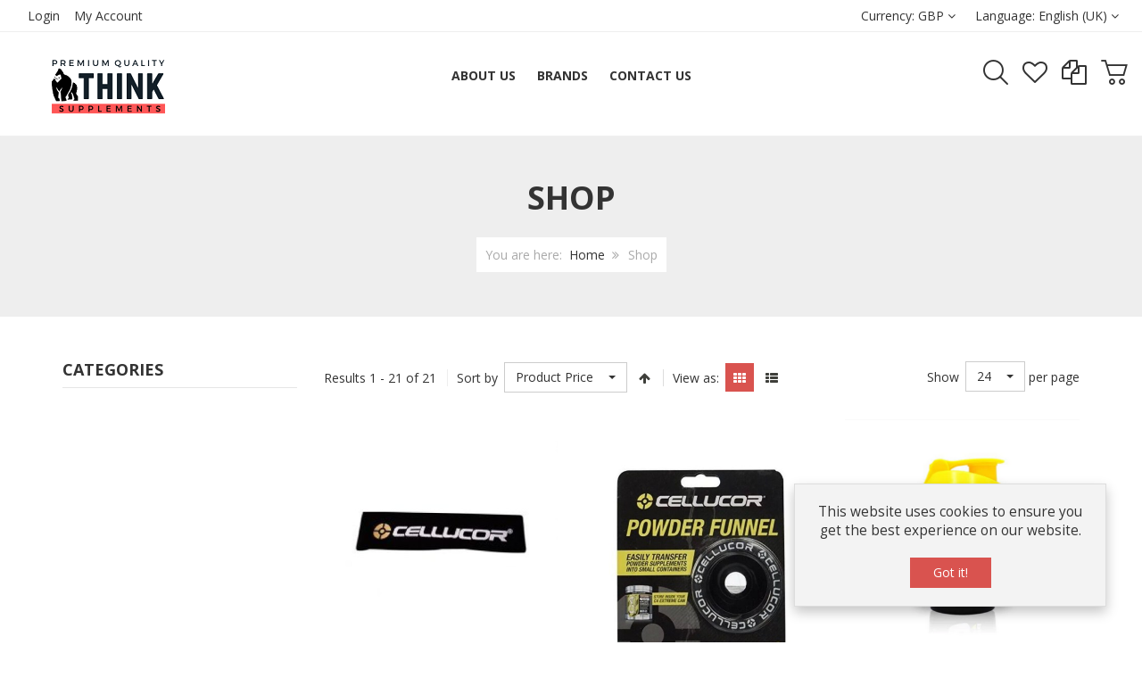

--- FILE ---
content_type: text/html; charset=utf-8
request_url: https://www.thinksupplements.co.uk/index.php/shop
body_size: 13209
content:
<!DOCTYPE html>
<html lang="en-gb" dir="ltr" class="responsive com-virtuemart view-category no-layout no-task itemid-121 version-3.9">
<head>
	<base href="https://www.thinksupplements.co.uk/index.php/shop" />
	<meta http-equiv="content-type" content="text/html; charset=utf-8" />
	<meta http-equiv="X-UA-Compatible" content="IE=edge" />
	<meta name="title" content="Welcome to Think Supplements" />
	<meta name="HandheldFriendly" content="true" />
	<meta name="apple-touch-fullscreen" content="yes" />
	<meta name="viewport" content="width=device-width, initial-scale=1.0" />
	<meta name="description" content=". Read more" />
	<meta name="generator" content="Joomla! - Open Source Content Management" />
	<title>Welcome to Think Supplements</title>
	<link href="https://www.thinksupplements.co.uk/index.php/shop" rel="canonical" />
	<link href="https://fonts.gstatic.com" rel="dns-prefetch" />
	<link href="/templates/vp_smart/favicon.ico" rel="shortcut icon" type="image/vnd.microsoft.icon" />
	<link href="/components/com_virtuemart/assets/css/chosen.css?vmver=a4a92ff2" rel="stylesheet" type="text/css" />
	<link href="/components/com_virtuemart/assets/css/jquery.fancybox-1.3.4.css?vmver=a4a92ff2" rel="stylesheet" type="text/css" />
	<link href="/media/vpframework/css/bootstrap.min.css?v=6.9" rel="stylesheet" type="text/css" />
	<link href="/media/vpframework/css/font-awesome.css?v=6.9" rel="stylesheet" type="text/css" />
	<link href="/media/vpframework/css/animate.css?v=6.9" rel="stylesheet" type="text/css" />
	<link href="/media/vpframework/css/bootstrap-dialog.min.css?v=6.9" rel="stylesheet" type="text/css" />
	<link href="/media/vpframework/css/bootstrap-select.min.css?v=6.9" rel="stylesheet" type="text/css" />
	<link href="/media/vpframework/css/jquery.owl.carousel.min.css?v=6.9" rel="stylesheet" type="text/css" />
	<link href="/media/vpframework/css/jquery.nanoscroller.min.css?v=6.9" rel="stylesheet" type="text/css" />
	<link href="/media/vpframework/css/jquery.mmenu.all.min.css?v=6.9" rel="stylesheet" type="text/css" />
	<link href="/templates/vp_smart/css/menu.css?v=3.9" rel="stylesheet" type="text/css" />
	<link href="/templates/vp_smart/css/megamenu.css?v=3.9" rel="stylesheet" type="text/css" />
	<link href="/templates/vp_smart/css/offcanvas.css?v=3.9" rel="stylesheet" type="text/css" />
	<link href="/templates/vp_smart/css/virtuemart.css?v=3.9" rel="stylesheet" type="text/css" />
	<link href="/templates/vp_smart/css/template.css?v=3.9" rel="stylesheet" type="text/css" />
	<link href="/templates/vp_smart/css/template-responsive.css?v=3.9" rel="stylesheet" type="text/css" />
	<link href="/templates/vp_smart/css/virtuemart-responsive.css?v=3.9" rel="stylesheet" type="text/css" />
	<link href="https://fonts.googleapis.com/css?family=Open+Sans:400,400i,700,700i" rel="stylesheet" type="text/css" />
	<link href="/modules/mod_vp_manufacturer_carousel/assets/css/module.css" rel="stylesheet" type="text/css" />
	<link href="/modules/mod_vp_ajax_search/assets/css/module.css?ver=1.2" rel="stylesheet" type="text/css" />
	<link href="/templates/vp_smart/css/themes/default.css?v=3.9" rel="stylesheet" type="text/css" />
	<style type="text/css">
		.vpf-colorfield-54757271756f697365 {background-color: #40E0D0 !important}
		.vpf-colorfield-426c7565 {background-color: #3c4477 !important}
		.vpf-colorfield-507572706c65 {background-color: #800080 !important}
		.vpf-colorfield-50696e6b {background-color: #FFCBDB !important}
		.vpf-colorfield-526564 {background-color: #d34b56 !important}
		.vpf-colorfield-47726179 {background-color: #9FA8AB !important}
		.vpf-colorfield-5768697465 {background-color: #FFF !important}
		.btn-colorfield.vpf-colorfield-5768697465 {border-color: #DDD !important}
		.vpf-colorfield-426c61636b {background-color: #000 !important}
		.vpf-colorfield-4e617679 {background-color: #222035 !important}
		.vpf-colorfield-42726f776e {background-color: #915039 !important}
		.vpf-colorfield-477265656e {background-color: #5eb160 !important}
.vpajaxsearch-suggestion {
	width: 25%;
}
@media (min-width: 992px) and (max-width: 1200px) {
	.vpajaxsearch-suggestion {
		width: 33.33333333%;
	}
}
@media(min-width: 768px) and (max-width: 991px) {
	.vpajaxsearch-suggestion {
		width: 50%;
	}
}
@media(max-width: 767px) {
	.vpajaxsearch-suggestion {
		width: 100%;
	}
}

	</style>
	<script type="application/json" class="joomla-script-options new">{"csrf.token":"0c72550c50e1800468457f74769590c2","system.paths":{"root":"","base":""},"joomla.jtext":{"TPL_VP_SMART_SELECTPICKER_NOTHING_SELECTED":"Nothing selected","TPL_VP_SMART_SELECTPICKER_NO_RESULT":"No results match","TPL_VP_SMART_SELECTPICKER_ITEM_SELECTED":"{0} item selected","TPL_VP_SMART_SELECTPICKER_N_ITEMS_SELECTED":"{0} items selected","TPL_VP_SMART_SELECTPICKER_ITEM_LIMIT_REACHED":"Limit reached ({n} item max)","TPL_VP_SMART_SELECTPICKER_N_ITEMS_LIMIT_REACHED":"Limit reached ({n} items max)","TPL_VP_SMART_SELECTPICKER_GROUP_ITEM_LIMIT_REACHED":"Group limit reached ({n} item max)","TPL_VP_SMART_SELECTPICKER_GROUP_N_ITEMS_LIMIT_REACHED":"Group limit reached ({n} items max)","TPL_VP_SMART_SELECTPICKER_SELECT_ALL":"Select All","TPL_VP_SMART_SELECTPICKER_DESELECT_ALL":"Deselect All","TPL_VP_SMART_SELECTPICKER_SEPARATOR":", ","PLG_SYSTEM_VPFRAMEWORK_ITEM_ADDED":"Item added successfully","JLIB_FORM_FIELD_INVALID":"Invalid field:&#160","JALL":"All","JCANCEL":"Cancel","JSAVE":"Save","JSHOW":"Show","JSUBMIT":"Submit","JYES":"Yes","JNO":"No","ERROR":"Error","MESSAGE":"Message","NOTICE":"Notice","WARNING":"Warning","JLIB_HTML_BEHAVIOR_CLOSE":"Close","PLG_SYSTEM_VPFRAMEWORK_COMPARE":"Compare","PLG_SYSTEM_VPFRAMEWORK_WISHLIST_SHOW":"Show Wishlist","COM_VIRTUEMART_PRODUCT_ADDED_SUCCESSFULLY":"Product successfully added"}}</script>
	<script src="/media/jui/js/jquery.min.js?429f2b15d21b9d2002fe9f07e0d1f0ac" type="text/javascript"></script>
	<script src="/media/jui/js/jquery-noconflict.js?429f2b15d21b9d2002fe9f07e0d1f0ac" type="text/javascript"></script>
	<script src="/media/jui/js/jquery-migrate.min.js?429f2b15d21b9d2002fe9f07e0d1f0ac" type="text/javascript"></script>
	<script src="/media/vpframework/js/media/system/js/core.js" type="text/javascript"></script>
	<script src="/templates/vp_smart/js/jquery-ui.min.js" type="text/javascript"></script>
	<script src="/components/com_virtuemart/assets/js/jquery.ui.autocomplete.html.js" type="text/javascript"></script>
	<script src="/components/com_virtuemart/assets/js/jquery.noconflict.js" type="text/javascript" async="async"></script>
	<script src="/templates/vp_smart/js/vmsite.js?vmver=a4a92ff2" type="text/javascript"></script>
	<script src="/components/com_virtuemart/assets/js/chosen.jquery.min.js?vmver=a4a92ff2" type="text/javascript"></script>
	<script src="/templates/vp_smart/js/vmprices.js?vmver=a4a92ff2" type="text/javascript"></script>
	<script src="/components/com_virtuemart/assets/js/fancybox/jquery.fancybox-1.3.4.2.pack.js?vmver=1.3.4.2" type="text/javascript"></script>
	<script src="/templates/vp_smart/js/dynupdate.js?vmver=a4a92ff2" type="text/javascript"></script>
	<script src="/media/vpframework/js/modernizr.min.js?v=6.9" type="text/javascript"></script>
	<script src="/media/vpframework/js/fix-ui-conflict.js" type="text/javascript"></script>
	<script src="/media/vpframework/js/bootstrap.min.js?v=6.9" type="text/javascript"></script>
	<script src="/media/vpframework/js/vpframework.min.js?v=6.9" type="text/javascript"></script>
	<script src="/media/vpframework/js/bootstrap-dialog.min.js?v=6.9" type="text/javascript"></script>
	<script src="/media/vpframework/js/bootstrap-select.min.js?v=6.9" type="text/javascript"></script>
	<script src="/media/vpframework/js/jquery.easing.min.js?v=6.9" type="text/javascript"></script>
	<script src="/media/vpframework/js/jquery.hoverIntent.min.js?v=6.9" type="text/javascript"></script>
	<script src="/media/vpframework/js/jquery.lazyload.min.js?v=6.9" type="text/javascript"></script>
	<script src="/media/vpframework/js/jquery.raty.min.js?v=6.9" type="text/javascript"></script>
	<script src="/media/vpframework/js/jquery.waitforimages.min.js?v=6.9" type="text/javascript"></script>
	<script src="/media/vpframework/js/jquery.equalheight.min.js?v=6.9" type="text/javascript"></script>
	<script src="/media/vpframework/js/jquery.owl.carousel.min.js?v=6.9" type="text/javascript"></script>
	<script src="/media/vpframework/js/scrollreveal.min.js?v=6.9" type="text/javascript"></script>
	<script src="/media/vpframework/js/jquery.nanoscroller.min.js?v=6.9" type="text/javascript"></script>
	<script src="/media/vpframework/js/jquery.mmenu.all.min.js?v=6.9" type="text/javascript"></script>
	<script src="/templates/vp_smart/js/menu.min.js?v=3.9" type="text/javascript"></script>
	<script src="/templates/vp_smart/js/megamenu.min.js?v=3.9" type="text/javascript"></script>
	<script src="/templates/vp_smart/js/offcanvas.min.js?v=3.9" type="text/javascript"></script>
	<script src="/templates/vp_smart/js/template.min.js?v=3.9" type="text/javascript"></script>
	<script src="/templates/vp_smart/js/system/core.js?429f2b15d21b9d2002fe9f07e0d1f0ac" type="text/javascript"></script>
	<script src="/media/system/js/punycode.js?429f2b15d21b9d2002fe9f07e0d1f0ac" type="text/javascript"></script>
	<script src="/templates/vp_smart/js/system/validate.js?429f2b15d21b9d2002fe9f07e0d1f0ac" type="text/javascript"></script>
	<script src="/modules/mod_vp_manufacturer_carousel/assets/js/module.js" type="text/javascript"></script>
	<script src="/modules/mod_vp_ajax_search/assets/js/ajaxsearch.min.js?ver=1.2" type="text/javascript"></script>
	<script type="text/javascript">
//<![CDATA[ 
if (typeof Virtuemart === "undefined"){
	var Virtuemart = {};}
var vmSiteurl = 'https://www.thinksupplements.co.uk/' ;
Virtuemart.vmSiteurl = vmSiteurl;
var vmLang = '&lang=en';
Virtuemart.vmLang = vmLang; 
var vmLangTag = 'en';
Virtuemart.vmLangTag = vmLangTag;
var Itemid = '&Itemid=121';
Virtuemart.addtocart_popup = "1" ; 
var vmCartError = Virtuemart.vmCartError = "There was an error while updating your cart.";
var usefancy = true; //]]>
var sr = window.sr || ScrollReveal();
	jQuery(document).ready(function($) {
		$(window).on('load', function() {
			$(document).trigger('updateVirtueMartCartModule');
		});
	});
	
	</script>
	<script type="application/json" class="vpf-script-options new">{"UPDATE_TOKEN":0,"VP_MINICART_MODULE_CLASS":"vp-minicart","VP_COMPARE_MODULE_CLASS":"vp-compare","VP_WISHLIST_MODULE_CLASS":"vp-wishlist","URI":"\/index.php","AJAXURI":"\/index.php?option=com_ajax&plugin=vpframework&format=json","PATH":"https:\/\/www.thinksupplements.co.uk\/","TOKEN":"0c72550c50e1800468457f74769590c2","ITEMID":121}</script>

</head>
<body>
	<div class="vpf-wrapper">
						<div class="vpf-topbar">
		<div class="container-fluid">
			<div class="inner-container">
				<div class="row">
											<div class="top-left col-xs-12 col-sm-6 col-md-6">
							<div class="inline-mod hidden-xs" data-mod-id="107"><div class="topmod-content">

<div class="custom hidden-xs"  >
	</div>
</div></div><div class="inline-mod" data-mod-id="106"><div class="topmod-content"><ul class="nav list-inline">
<li class="menuitem item-122"><a  data-modallogin="1" data-loginreturn="aHR0cHM6Ly93d3cudGhpbmtzdXBwbGVtZW50cy5jby51ay9pbmRleC5waHAvc2hvcA==" data-logoutreturn="aHR0cHM6Ly93d3cudGhpbmtzdXBwbGVtZW50cy5jby51ay9pbmRleC5waHAvc2hvcA==" href="/index.php/login" >Login</a></li><li class="menuitem item-123"><a href="/index.php/my-account" >My Account</a></li></ul>
</div></div>
						</div>
																<div class="top-right col-xs-12 col-sm-6 col-md-6">
							<div class="inline-mod right"><div class="topmod-content"><div class="mod-languages">

	<div class="topbar-switch">
		<span class="topbar-switch-inner">
																	<span class="text-muted">Language:</span>
						<span class="topbar-switch-selected">English (UK)</span>
			<span class="fa fa-angle-down"></span>
		</span>	
		<ul class="topbar-switch-list">
							<li>
					<a href="/index.php/de/shop">
						<img src="/media/mod_languages/images/de_de.gif" alt="Deutsch" title="Deutsch" />						<span>Deutsch</span>
					</a>
				</li>
							<li class="active">
					<a href="/index.php/shop">
						<img src="/media/mod_languages/images/en_gb.gif" alt="English (UK)" title="English (UK)" />						<span>English (UK)</span>
					</a>
				</li>
					</ul>
	</div>

</div>
</div></div><div class="inline-mod right"><div class="topmod-content"><div class="topbar-switch">
	<form action="https://www.thinksupplements.co.uk/index.php/shop" method="post">
		<span class="topbar-switch-inner">
													<span class="text-muted">Currency:</span>
										<span class="topbar-switch-selected">GBP</span>
				<span class="fa fa-angle-down"></span>
					</span>	
		<ul class="topbar-switch-list">
																	<li class="active">
						<a href="#GBP" class="select-me" data-id="52">GBP - British pound</a>
					</li>
																					<li>
						<a href="#INR" class="select-me" data-id="68">INR - Indian rupee</a>
					</li>
									</ul>
		<input type="hidden" name="virtuemart_currency_id" class="topbar-switch-id" value="52" />
	</form>
</div></div></div>
						</div>
									</div>
			</div>
		</div>
	</div>
			<header id="vpf-header" class="affix-on-scroll">
	<div class="header-top">
		<div class="container-fluid">
			<div class="inner-container">
				<div class="row row-condensed">
					<div class="col-md-3 vpf-logo col-sm-11 col-xs-11">
						<a class="brand" href="/"><img class="site-logo logo-general img-responsive" src="https://www.thinksupplements.co.uk/images/555.png" alt="Think Supplements" /></a>
					</div>
										<div class="offcanvas-toggle-container hidden-lg hidden-md">
						<a class="btn navbar-toggle vpf-offcanvas-toggle" href="#vpf-offcanvas">
							<span class="sr-only">Toggle menu</span>
							<i class="fa fa-bars fa-2x"></i>
						</a>
					</div>
																<div class="col-md-6 header-add-margin hidden-sm hidden-xs">
							<nav class="navbar navbar-mainmenu visible-md-block visible-lg-block vpf-mainmenu" role="navigation">
								<div class="collapse navbar-collapse vpf-mega-menu-container">
										<ul class="nav navbar-nav vpf-menu" data-animate="slide" data-easing-open="easeInQuad" data-easing-close="easeInQuad" data-easing-time="150">
<li class="menuitem item-371 level-1"><a href="/index.php/about-us" ><span class="menu-group"><span class="menu-title">About us</span></span></a></li><li class="menuitem item-134 level-1"><a href="/index.php/our-brands" ><span class="menu-group"><span class="menu-title">Brands</span></span></a></li><li class="menuitem item-370 level-1"><a href="/index.php/contact-us" ><span class="menu-group"><span class="menu-title">Contact Us</span></span></a></li></ul>
								</div>
							</nav>
						</div>
										<div class="col-md-3 last-group">
						<div class="navbar navbar-offcanvas">
														<div class="navbar-offcanvas-modules align-right" data-align="check">
																	<div class="search-mod-icon inline-block header-add-margin">
										<a href="#" class="color-base show-header-search"><i class="fa fa-smart-search fa-2x"></i></a>
									</div>
																									<div class="wishlist-mod inline-block header-add-margin">
										<div class="vp-wishlist">
	<div class="vp-dropmod-container">
		<div class="vp-dropmod-anchor btn-jewel-group">
			<a href="/index.php/wishlist" class="color-base empty"><i class="fa fa-heart-o fa-2x"></i></a>
					</div>
		<div class="vp-dropmod-inner">
			<div class="vp-dropmod-contents">
									<div class="vp-dropmod-header empty">
						<div class="row row-mini">
							<div class="col-xs-12 align-center">
								Your wishlist is empty							</div>
						</div>
					</div>
								<div class="vp-dropmod-loader hide"><div class="inner"></div></div>
			</div>
		</div>
	</div>
</div>
									</div>
																									<div class="compare-mod inline-block header-add-margin">
										<div class="vp-compare">
	<div class="vp-dropmod-container">
		<div class="vp-dropmod-anchor btn-jewel-group">
			<a href="/index.php/compare" class="color-base empty"><i class="fa fa-copy fa-2x"></i></a>
					</div>
		<div class="vp-dropmod-inner">
			<div class="vp-dropmod-contents">
									<div class="vp-dropmod-header empty">
						<div class="row row-mini">
							<div class="col-xs-12 align-center">
								Your comparison list is empty							</div>
						</div>
					</div>
								<div class="vp-dropmod-loader hide"><div class="inner"></div></div>
			</div>
		</div>
	</div>
	</div>
									</div>
																									<div class="mini-cart-mod inline-block header-add-margin">
										<div class="vp-minicart">
	<div class="vp-dropmod-container">
		<div class="vp-dropmod-anchor btn-jewel-group">
			<a href="/index.php/cart" class="color-base empty">
				<i class="fa fa-smart-cart-o fa-2x"></i>
			</a>
			<div class="jewel jewel-top jewel-invert hide">
				<span class="product-count">0</span>
			</div>
		</div>
		<span class="mini-cart-total">£0.00</span>
		<div class="vp-dropmod-inner">
			<div class="vp-dropmod-contents">
									<div class="vp-dropmod-header empty">
						<div class="row row-mini">
							<div class="col-xs-12 align-center">
								There are no products in your cart.							</div>
						</div>
					</div>
								<div class="vp-dropmod-loader hide"><div class="inner"></div></div>
			</div>	
		</div>		
	</div>
</div>


									</div>
																									<div class="scroll-to-top-cont inline-block hidden-md hidden-lg">
										<a href="#" class="scroll-to-top-sm color-base" data-scroll="top">
											<span class="sr-only">Scroll to Top</span><i class="fa fa-angle-double-up fa-2x"></i>
										</a>
										<a href="#" class="scroll-to-bottom-sm color-base" data-scroll="bottom">
											<span class="sr-only">PLG_SYSTEM_VPFRAMEWORK_SCROLL_TO_BOTTOM</span><i class="fa fa-angle-double-down fa-2x"></i>
										</a>
									</div>
															</div>
													</div>
					</div>
				</div>
			</div>
		</div>
					<div class="header-search">
				<div class="header-search-inner">
					<div class="search">
	<form action="/index.php/shop/results,1-24?search=true" data-action="/index.php/component/ajax/?module=vp_ajax_search&amp;method=get&amp;format=json&amp;Itemid=121" class="vpajaxsearch-line-loader" method="get" data-searchform>
					<div class="vpajaxsearch-loader-wrapper"><div class="vpajaxsearch-loader"></div></div>
				<label for="mod-vp-ajax-search-searchword" class="sr-only"></label>
		<input type="search" name="keyword" id="mod-vp-ajax-search-searchword" class="form-control search-query input-lg" value="" placeholder="Search products ..." autocomplete="off" data-ajaxsearch="true" data-foundtext="Products Found" data-viewalltext="View All" data-limit="12" data-catid="0" data-minchars="2" />
					<input type="hidden" name="option" value="com_virtuemart" />
					<input type="hidden" name="view" value="category" />
					<input type="hidden" name="limitstart" value="0" />
					<input type="hidden" name="virtuemart_category_id" value="0" />
			</form>
</div>
					<a href="#" class="close-header-search light-link pull-right"><i class="fa fa-smart-cross fa-2x"></i></a>
				</div>
			</div>
			</div>
</header>							
			<section id="breadcrumbs">
		<div class="container">
			<div class="inner-container">
				<div class="breadcrumbs-cont">
					<div class="no-style-module-cont" data-mod-id="17"><div class="breadcrumbs-inner">
	<h1>Shop</h1>	<ul class="breadcrumb has-here">
		<li class="active text-muted">You are here: &#160;</li><li><a class="hover-invert" href="/index.php">Home</a></li><li class="active">Shop</li>	</ul>
	</div>
</div>
				</div>
			</div>
		</div>
	</section>
		<div id="mainbody">
	<div class="container">
		<div class="inner-container">
									<div class="row">
									<aside id="left-aside" class="col-xs-12 col-sm-12 col-md-3">
																									<div class="aside-inner modpos-collapse">
							<div class="module-cont module-block" data-mod-id="96"><h3 class="mod-header"><span class="mod-header-title">Categories</span></h3><ul class="nav-vm-categories nav vpf-collapsible-menu sidebar-menu">
</ul><script   id="catClose-js" type="text/javascript" >//<![CDATA[ 
jQuery(document).ready(function() {
	
		jQuery('.VMmenu li.VmClose ul.menu').hide();
		jQuery('.VMmenu li .VmArrowdown').click(
		function() {
			if (jQuery(this).parent().next('ul').is(':hidden')) {
				jQuery('.VMmenu ul:visible').delay(200).slideUp(500,'linear').parents('li').addClass('VmClose').removeClass('VmOpen');
				jQuery(this).parent().next('ul').slideDown(500,'linear');
				jQuery(this).parents('li').addClass('VmOpen').removeClass('VmClose');
			} else {
				jQuery('.VMmenu ul:visible').delay(200).slideUp(500,'linear').parents('li').addClass('VmOpen').removeClass('VmClose');
				jQuery(this).parents('li').addClass('VmClose').removeClass('VmOpen');	
			}
		});
	}); //]]>
</script></div>
						</div>
					</aside>
								<div id="content" class="col-xs-12 col-sm-12 col-md-9">
															<main id="main" role="main">
						<div id="system-message-container">
	</div>

						<section class="category-view">
		
		
					
	<div class="browse-view">
									
				
					<div class="toolbar">
				<div class="toolbar-inner clearfix">
					<span class="productlist-result hidden-xs hidden-sm">
Results 1 - 21 of 21</span>
											<span class="product-filter hidden-md hidden-lg">
							<button type="button" class="btn btn-default btn-modpos-collapse hidden-md hidden-lg">
								<i class="fa fa-bars"></i>&nbsp;&nbsp;Filters</button>
						</span>
															
																												<span class="category-order-by">
									<label for="product_orderby">Sort by</label>
									<select id="product_orderby" name="product_orderby" onchange="document.location.replace(this.value);" class="form-control selectpicker" data-dropup-auto="false">
	<option value="/index.php/shop?language=en-GB&amp;keyword=" selected="selected">Product Price</option>
	<option value="/index.php/shop/by,product_name?language=en-GB&amp;keyword=">Product Name</option>
	<option value="/index.php/shop/by,product_sales?language=en-GB&amp;keyword=">Product Sales</option>
</select>
									<a href="/index.php/shop?language=en-GB&amp;keyword=" class="btn btn-switch" title=" +/-">
																					<span class="fa fa-arrow-up"></span>
																			</a>
								</span>
																			
												
													<span class="category-list-swicthes hide-mobile">
								<span class="view-mode-title hidden-xs">View as:</span>
																	<span class="btn btn-switch active hasTooltip" title="Grid"><span class="fa fa-th"></span></span>
																									<a class="btn btn-switch hasTooltip" href="https://www.thinksupplements.co.uk/index.php/shop?viewmode=list" title="List"><span class="fa fa-th-list"></span></a>
															</span>
												
													<span class="category-result-counter pull-right hidden-xs">
								<label for="product_list_limitbox">Show</label>
								<select id="product_list_limitbox" name="product_list_limitbox" onchange="document.location.replace(this.value);" class="form-control selectpicker">
	<option value="/index.php/shop?limit=15">15</option>
	<option value="/index.php/shop?limit=24" selected="selected">24</option>
	<option value="/index.php/shop?limit=30">30</option>
	<option value="/index.php/shop?limit=60">60</option>
	<option value="/index.php/shop?limit=150">150</option>
</select>
								<span>per page</span>
							</span>
															</div>
			</div>
				
					
						
			<div class="product-listing mode-grid">
					<div class="row">
								<div class="product product-item col-xs-6 col-sm-6 col-md-4 col-lg-4">
				<div class="product-inner">
					<a href="/index.php/shop/normal-black-overcoal-22-detail">
											</a>
					<div class="product-image-cont">
						<a href="/index.php/shop/normal-black-overcoal-22-detail">
															<img  class="responsive-image display-always-image"  loading="lazy"  src="/images/virtuemart/product/resized/119085_1_420x560.jpg"  alt="119085_1"  />													</a>
							<div class="product-action-buttons display-on-mouseover" data-animate="fadeInUp animated-faster">
		<button type="button" class="btn-hover-addtocart btn btn-foricon hasTooltip" title="Add to Cart"><i class="fa fa-smart-cart-o"></i><span class="sr-only">Add to Cart</span></button><button type="button" class="vpf-addtowishlist-btn btn btn-foricon hasTooltip" title="Add to Wishlist" data-productid="23" data-catid="" data-productname="Cellucor Wrist Band (Black)"><i class="fa fa-heart-o"></i><span class="sr-only">Add to Wishlist</span></button><button type="button" class="vpf-addtocompare-btn btn btn-foricon hasTooltip" title="Add to Compare" data-productid="23" data-catid="" data-productname="Cellucor Wrist Band (Black)"><i class="fa fa-copy"></i><span class="sr-only">Add to Compare</span></button><button type="button" class="vpf-quickview-btn btn btn-foricon hasTooltip" title="Quick View" data-productid="23" data-catid="" data-productname="Cellucor Wrist Band (Black)"><i class="fa fa-smart-search"></i><span class="sr-only">Quick View</span></button>	</div>
					</div>
					<div class="product-name-cont">
						<h3 class="product-name">
							<a href="/index.php/shop/normal-black-overcoal-22-detail" title="Cellucor Wrist Band (Black)" class="hover-invert">Cellucor Wrist Band (Black)</a>
						</h3>
					</div>
																					<div class="product-price-cont">
								<div class="product-price" id="productPrice23">
																	<div class="product-sales-price">
				<div class="PricesalesPrice vm-display vm-price-value"><span class="vm-price-desc"></span><span class="PricesalesPrice">£3.95</span></div>			</div>
												</div>
						</div>
																<div class="product-addtocart-cont hide">
							<div class="addtocart-area">
	<form method="post" class="product js-recalculate" action="/index.php/shop" target="_parent">
					<div class="addtocart-bar clearfix is-list">

																			<span class="quantity-box-cont quantity-box">
						<input type="text" class="form-control input-lg quantity-input js-recalculate" name="quantity[]" data-errStr="You can buy this product only in multiples of %s pieces!" value="1" init="1" step="1" />
						<span class="quantity-controls-cont">
							<button type="button" class="quantity-controls quantity-plus"><i class="fa fa-angle-up"></i></button>
							<button type="button" class="quantity-controls quantity-minus"><i class="fa fa-angle-down"></i></button>
						</span>
					</span>
								
									<span class="addtocart-button-cont">
						<input type="submit" name="addtocart" class="btn btn-primary btn-addtocart btn-md addtocart-button" value="Add to Cart" title="Add to Cart" />											</span>
					<noscript><input type="hidden" name="task" value="add"/></noscript>
										
						
			</div>
		<input type="hidden" name="option" value="com_virtuemart" />
		<input type="hidden" name="view" value="cart" />
		<input type="hidden" name="virtuemart_product_id[]" value="23" />
		<input type="hidden" class="pname" value="Cellucor Wrist Band (Black)" />
					<input type="hidden" name="Itemid" value="121" />
			</form>
</div>						</div>
									</div>
			</div>
								
					
											<div class="product product-item col-xs-6 col-sm-6 col-md-4 col-lg-4">
				<div class="product-inner">
					<a href="/index.php/shop/red-handbag-with-sling-detail">
											</a>
					<div class="product-image-cont">
						<a href="/index.php/shop/red-handbag-with-sling-detail">
															<img  class="responsive-image display-always-image"  loading="lazy"  src="/images/virtuemart/product/resized/s-l1600_420x560.jpg"  alt="s-l1600"  />													</a>
							<div class="product-action-buttons display-on-mouseover" data-animate="fadeInUp animated-faster">
		<button type="button" class="btn-hover-addtocart btn btn-foricon hasTooltip" title="Add to Cart"><i class="fa fa-smart-cart-o"></i><span class="sr-only">Add to Cart</span></button><button type="button" class="vpf-addtowishlist-btn btn btn-foricon hasTooltip" title="Add to Wishlist" data-productid="24" data-catid="" data-productname="Cellucor Powder Funnel"><i class="fa fa-heart-o"></i><span class="sr-only">Add to Wishlist</span></button><button type="button" class="vpf-addtocompare-btn btn btn-foricon hasTooltip" title="Add to Compare" data-productid="24" data-catid="" data-productname="Cellucor Powder Funnel"><i class="fa fa-copy"></i><span class="sr-only">Add to Compare</span></button><button type="button" class="vpf-quickview-btn btn btn-foricon hasTooltip" title="Quick View" data-productid="24" data-catid="" data-productname="Cellucor Powder Funnel"><i class="fa fa-smart-search"></i><span class="sr-only">Quick View</span></button>	</div>
					</div>
					<div class="product-name-cont">
						<h3 class="product-name">
							<a href="/index.php/shop/red-handbag-with-sling-detail" title="Cellucor Powder Funnel" class="hover-invert">Cellucor Powder Funnel</a>
						</h3>
					</div>
																					<div class="product-price-cont">
								<div class="product-price" id="productPrice24">
																	<div class="product-sales-price">
				<div class="PricesalesPrice vm-display vm-price-value"><span class="vm-price-desc"></span><span class="PricesalesPrice">£4.99</span></div>			</div>
												</div>
						</div>
																<div class="product-addtocart-cont hide">
							<div class="addtocart-area">
	<form method="post" class="product js-recalculate" action="/index.php/shop" target="_parent">
					<div class="addtocart-bar clearfix is-list">

																			<span class="quantity-box-cont quantity-box">
						<input type="text" class="form-control input-lg quantity-input js-recalculate" name="quantity[]" data-errStr="You can buy this product only in multiples of %s pieces!" value="1" init="1" step="1" />
						<span class="quantity-controls-cont">
							<button type="button" class="quantity-controls quantity-plus"><i class="fa fa-angle-up"></i></button>
							<button type="button" class="quantity-controls quantity-minus"><i class="fa fa-angle-down"></i></button>
						</span>
					</span>
								
									<span class="addtocart-button-cont">
						<input type="submit" name="addtocart" class="btn btn-primary btn-addtocart btn-md addtocart-button" value="Add to Cart" title="Add to Cart" />											</span>
					<noscript><input type="hidden" name="task" value="add"/></noscript>
										
						
			</div>
		<input type="hidden" name="option" value="com_virtuemart" />
		<input type="hidden" name="view" value="cart" />
		<input type="hidden" name="virtuemart_product_id[]" value="24" />
		<input type="hidden" class="pname" value="Cellucor Powder Funnel" />
					<input type="hidden" name="Itemid" value="121" />
			</form>
</div>						</div>
									</div>
			</div>
								
							<div class="clearfix visible-sm"></div>
									
							<div class="clearfix visible-xs"></div>
															<div class="product product-item col-xs-6 col-sm-6 col-md-4 col-lg-4">
				<div class="product-inner">
					<a href="/index.php/shop/cellucor-smartshaker-bottle-400ml-detail">
											</a>
					<div class="product-image-cont">
						<a href="/index.php/shop/cellucor-smartshaker-bottle-400ml-detail">
															<img  class="responsive-image display-always-image"  loading="lazy"  src="/images/virtuemart/product/resized/Screenshot 2022-11-03 at 07-23-56 Cellucor SmartShaker Bottle 400ml_420x560.png"  alt="Screenshot 2022-11-03 at 07-23-56 Cellucor SmartShaker Bottle 400ml"  />													</a>
							<div class="product-action-buttons display-on-mouseover" data-animate="fadeInUp animated-faster">
		<button type="button" class="btn-hover-addtocart btn btn-foricon hasTooltip" title="Add to Cart"><i class="fa fa-smart-cart-o"></i><span class="sr-only">Add to Cart</span></button><button type="button" class="vpf-addtowishlist-btn btn btn-foricon hasTooltip" title="Add to Wishlist" data-productid="31" data-catid="" data-productname="Cellucor SmartShaker Bottle 400ml"><i class="fa fa-heart-o"></i><span class="sr-only">Add to Wishlist</span></button><button type="button" class="vpf-addtocompare-btn btn btn-foricon hasTooltip" title="Add to Compare" data-productid="31" data-catid="" data-productname="Cellucor SmartShaker Bottle 400ml"><i class="fa fa-copy"></i><span class="sr-only">Add to Compare</span></button><button type="button" class="vpf-quickview-btn btn btn-foricon hasTooltip" title="Quick View" data-productid="31" data-catid="" data-productname="Cellucor SmartShaker Bottle 400ml"><i class="fa fa-smart-search"></i><span class="sr-only">Quick View</span></button>	</div>
					</div>
					<div class="product-name-cont">
						<h3 class="product-name">
							<a href="/index.php/shop/cellucor-smartshaker-bottle-400ml-detail" title="Cellucor SmartShaker Bottle 400ml" class="hover-invert">Cellucor SmartShaker Bottle 400ml</a>
						</h3>
					</div>
																					<div class="product-price-cont">
								<div class="product-price" id="productPrice31">
																	<div class="product-sales-price">
				<div class="PricesalesPrice vm-display vm-price-value"><span class="vm-price-desc"></span><span class="PricesalesPrice">£8.95</span></div>			</div>
												</div>
						</div>
																<div class="product-addtocart-cont hide">
							<div class="addtocart-area">
	<form method="post" class="product js-recalculate" action="/index.php/shop" target="_parent">
					<div class="addtocart-bar clearfix is-list">

																			<span class="quantity-box-cont quantity-box">
						<input type="text" class="form-control input-lg quantity-input js-recalculate" name="quantity[]" data-errStr="You can buy this product only in multiples of %s pieces!" value="1" init="1" step="1" />
						<span class="quantity-controls-cont">
							<button type="button" class="quantity-controls quantity-plus"><i class="fa fa-angle-up"></i></button>
							<button type="button" class="quantity-controls quantity-minus"><i class="fa fa-angle-down"></i></button>
						</span>
					</span>
								
									<span class="addtocart-button-cont">
						<input type="submit" name="addtocart" class="btn btn-primary btn-addtocart btn-md addtocart-button" value="Add to Cart" title="Add to Cart" />											</span>
					<noscript><input type="hidden" name="task" value="add"/></noscript>
										
						
			</div>
		<input type="hidden" name="option" value="com_virtuemart" />
		<input type="hidden" name="view" value="cart" />
		<input type="hidden" name="virtuemart_product_id[]" value="31" />
		<input type="hidden" class="pname" value="Cellucor SmartShaker Bottle 400ml" />
					<input type="hidden" name="Itemid" value="121" />
			</form>
</div>						</div>
									</div>
			</div>
							<div class="clearfix visible-lg"></div>
														<div class="clearfix visible-md"></div>
									
					
											<div class="product product-item col-xs-6 col-sm-6 col-md-4 col-lg-4">
				<div class="product-inner">
					<a href="/index.php/shop/blue-shoulder-bag-detail">
											</a>
					<div class="product-image-cont">
						<a href="/index.php/shop/blue-shoulder-bag-detail">
															<img  class="responsive-image display-always-image"  loading="lazy"  src="/images/virtuemart/product/resized/Screenshot 2022-11-06 at 21-31-56 Glutamine Micronized_420x560.png"  alt="Screenshot 2022-11-06 at 21-31-56 Glutamine Micronized"  />													</a>
							<div class="product-action-buttons display-on-mouseover" data-animate="fadeInUp animated-faster">
		<button type="button" class="btn-hover-addtocart btn btn-foricon hasTooltip" title="Add to Cart"><i class="fa fa-smart-cart-o"></i><span class="sr-only">Add to Cart</span></button><button type="button" class="vpf-addtowishlist-btn btn btn-foricon hasTooltip" title="Add to Wishlist" data-productid="28" data-catid="" data-productname="Dymatize Glutamine Micronized (400g)"><i class="fa fa-heart-o"></i><span class="sr-only">Add to Wishlist</span></button><button type="button" class="vpf-addtocompare-btn btn btn-foricon hasTooltip" title="Add to Compare" data-productid="28" data-catid="" data-productname="Dymatize Glutamine Micronized (400g)"><i class="fa fa-copy"></i><span class="sr-only">Add to Compare</span></button><button type="button" class="vpf-quickview-btn btn btn-foricon hasTooltip" title="Quick View" data-productid="28" data-catid="" data-productname="Dymatize Glutamine Micronized (400g)"><i class="fa fa-smart-search"></i><span class="sr-only">Quick View</span></button>	</div>
					</div>
					<div class="product-name-cont">
						<h3 class="product-name">
							<a href="/index.php/shop/blue-shoulder-bag-detail" title="Dymatize Glutamine Micronized (400g)" class="hover-invert">Dymatize Glutamine Micronized (400g)</a>
						</h3>
					</div>
																					<div class="product-price-cont">
								<div class="product-price" id="productPrice28">
																	<div class="product-sales-price">
				<div class="PricesalesPrice vm-display vm-price-value"><span class="vm-price-desc"></span><span class="PricesalesPrice">£16.00</span></div>			</div>
												</div>
						</div>
																<div class="product-addtocart-cont hide">
							<div class="addtocart-area">
	<form method="post" class="product js-recalculate" action="/index.php/shop" target="_parent">
					<div class="addtocart-bar clearfix is-list">

																			<span class="quantity-box-cont quantity-box">
						<input type="text" class="form-control input-lg quantity-input js-recalculate" name="quantity[]" data-errStr="You can buy this product only in multiples of %s pieces!" value="1" init="1" step="1" />
						<span class="quantity-controls-cont">
							<button type="button" class="quantity-controls quantity-plus"><i class="fa fa-angle-up"></i></button>
							<button type="button" class="quantity-controls quantity-minus"><i class="fa fa-angle-down"></i></button>
						</span>
					</span>
								
									<span class="addtocart-button-cont">
						<input type="submit" name="addtocart" class="btn btn-primary btn-addtocart btn-md addtocart-button" value="Add to Cart" title="Add to Cart" />											</span>
					<noscript><input type="hidden" name="task" value="add"/></noscript>
										
						
			</div>
		<input type="hidden" name="option" value="com_virtuemart" />
		<input type="hidden" name="view" value="cart" />
		<input type="hidden" name="virtuemart_product_id[]" value="28" />
		<input type="hidden" class="pname" value="Dymatize Glutamine Micronized (400g)" />
					<input type="hidden" name="Itemid" value="121" />
			</form>
</div>						</div>
									</div>
			</div>
								
							<div class="clearfix visible-sm"></div>
									
							<div class="clearfix visible-xs"></div>
															<div class="product product-item col-xs-6 col-sm-6 col-md-4 col-lg-4">
				<div class="product-inner">
					<a href="/index.php/shop/muscletech-platinum-multi-vitamin-90-tablets-detail">
											</a>
					<div class="product-image-cont">
						<a href="/index.php/shop/muscletech-platinum-multi-vitamin-90-tablets-detail">
															<img  class="responsive-image display-always-image"  loading="lazy"  src="/images/virtuemart/product/resized/mt_platinum_multi_rebrand_1_420x560.jpg"  alt="mt_platinum_multi_rebrand_1"  />													</a>
							<div class="product-action-buttons display-on-mouseover" data-animate="fadeInUp animated-faster">
		<button type="button" class="btn-hover-addtocart btn btn-foricon hasTooltip" title="Add to Cart"><i class="fa fa-smart-cart-o"></i><span class="sr-only">Add to Cart</span></button><button type="button" class="vpf-addtowishlist-btn btn btn-foricon hasTooltip" title="Add to Wishlist" data-productid="40" data-catid="" data-productname="MuscleTech Platinum Multi Vitamin (90 Tablets)"><i class="fa fa-heart-o"></i><span class="sr-only">Add to Wishlist</span></button><button type="button" class="vpf-addtocompare-btn btn btn-foricon hasTooltip" title="Add to Compare" data-productid="40" data-catid="" data-productname="MuscleTech Platinum Multi Vitamin (90 Tablets)"><i class="fa fa-copy"></i><span class="sr-only">Add to Compare</span></button><button type="button" class="vpf-quickview-btn btn btn-foricon hasTooltip" title="Quick View" data-productid="40" data-catid="" data-productname="MuscleTech Platinum Multi Vitamin (90 Tablets)"><i class="fa fa-smart-search"></i><span class="sr-only">Quick View</span></button>	</div>
					</div>
					<div class="product-name-cont">
						<h3 class="product-name">
							<a href="/index.php/shop/muscletech-platinum-multi-vitamin-90-tablets-detail" title="MuscleTech Platinum Multi Vitamin (90 Tablets)" class="hover-invert">MuscleTech Platinum Multi Vitamin (90 Tablets)</a>
						</h3>
					</div>
																					<div class="product-price-cont">
								<div class="product-price" id="productPrice40">
																	<div class="product-sales-price">
				<div class="PricesalesPrice vm-display vm-price-value"><span class="vm-price-desc"></span><span class="PricesalesPrice">£16.69</span></div>			</div>
												</div>
						</div>
																<div class="product-addtocart-cont hide">
							<div class="addtocart-area">
	<form method="post" class="product js-recalculate" action="/index.php/shop" target="_parent">
					<div class="addtocart-bar clearfix is-list">

																			<span class="quantity-box-cont quantity-box">
						<input type="text" class="form-control input-lg quantity-input js-recalculate" name="quantity[]" data-errStr="You can buy this product only in multiples of %s pieces!" value="1" init="1" step="1" />
						<span class="quantity-controls-cont">
							<button type="button" class="quantity-controls quantity-plus"><i class="fa fa-angle-up"></i></button>
							<button type="button" class="quantity-controls quantity-minus"><i class="fa fa-angle-down"></i></button>
						</span>
					</span>
								
									<span class="addtocart-button-cont">
						<input type="submit" name="addtocart" class="btn btn-primary btn-addtocart btn-md addtocart-button" value="Add to Cart" title="Add to Cart" />											</span>
					<noscript><input type="hidden" name="task" value="add"/></noscript>
										
						
			</div>
		<input type="hidden" name="option" value="com_virtuemart" />
		<input type="hidden" name="view" value="cart" />
		<input type="hidden" name="virtuemart_product_id[]" value="40" />
		<input type="hidden" class="pname" value="MuscleTech Platinum Multi Vitamin (90 Tablets)" />
					<input type="hidden" name="Itemid" value="121" />
			</form>
</div>						</div>
									</div>
			</div>
								
					
											<div class="product product-item col-xs-6 col-sm-6 col-md-4 col-lg-4">
				<div class="product-inner">
					<a href="/index.php/shop/green-shoulder-bag-detail">
											</a>
					<div class="product-image-cont">
						<a href="/index.php/shop/green-shoulder-bag-detail">
															<img  class="responsive-image display-always-image"  loading="lazy"  src="/images/virtuemart/product/resized/Dymatize-Creatine-Monohydrate-300g_420x560.jpg"  alt="Dymatize-Creatine-Monohydrate-300g"  />													</a>
							<div class="product-action-buttons display-on-mouseover" data-animate="fadeInUp animated-faster">
		<button type="button" class="btn-hover-addtocart btn btn-foricon hasTooltip" title="Add to Cart"><i class="fa fa-smart-cart-o"></i><span class="sr-only">Add to Cart</span></button><button type="button" class="vpf-addtowishlist-btn btn btn-foricon hasTooltip" title="Add to Wishlist" data-productid="27" data-catid="6" data-productname="Dymatize Creatine Monohydrate (300g)"><i class="fa fa-heart-o"></i><span class="sr-only">Add to Wishlist</span></button><button type="button" class="vpf-addtocompare-btn btn btn-foricon hasTooltip" title="Add to Compare" data-productid="27" data-catid="6" data-productname="Dymatize Creatine Monohydrate (300g)"><i class="fa fa-copy"></i><span class="sr-only">Add to Compare</span></button><button type="button" class="vpf-quickview-btn btn btn-foricon hasTooltip" title="Quick View" data-productid="27" data-catid="6" data-productname="Dymatize Creatine Monohydrate (300g)"><i class="fa fa-smart-search"></i><span class="sr-only">Quick View</span></button>	</div>
					</div>
					<div class="product-name-cont">
						<h3 class="product-name">
							<a href="/index.php/shop/green-shoulder-bag-detail" title="Dymatize Creatine Monohydrate (300g)" class="hover-invert">Dymatize Creatine Monohydrate (300g)</a>
						</h3>
					</div>
											<div class="product-cat-name-cont">
							<span class="text-muted category-name">Handbags</span>
						</div>
																					<div class="product-price-cont">
								<div class="product-price" id="productPrice27">
																	<div class="product-sales-price">
				<div class="PricesalesPrice vm-display vm-price-value"><span class="vm-price-desc"></span><span class="PricesalesPrice">£18.92</span></div>			</div>
												</div>
						</div>
																<div class="product-addtocart-cont hide">
							<div class="addtocart-area">
	<form method="post" class="product js-recalculate" action="/index.php/shop" target="_parent">
					<div class="addtocart-bar clearfix is-list">

																			<span class="quantity-box-cont quantity-box">
						<input type="text" class="form-control input-lg quantity-input js-recalculate" name="quantity[]" data-errStr="You can buy this product only in multiples of %s pieces!" value="1" init="1" step="1" />
						<span class="quantity-controls-cont">
							<button type="button" class="quantity-controls quantity-plus"><i class="fa fa-angle-up"></i></button>
							<button type="button" class="quantity-controls quantity-minus"><i class="fa fa-angle-down"></i></button>
						</span>
					</span>
								
									<span class="addtocart-button-cont">
						<input type="submit" name="addtocart" class="btn btn-primary btn-addtocart btn-md addtocart-button" value="Add to Cart" title="Add to Cart" />											</span>
					<noscript><input type="hidden" name="task" value="add"/></noscript>
										
						
			</div>
		<input type="hidden" name="option" value="com_virtuemart" />
		<input type="hidden" name="view" value="cart" />
		<input type="hidden" name="virtuemart_product_id[]" value="27" />
		<input type="hidden" class="pname" value="Dymatize Creatine Monohydrate (300g)" />
					<input type="hidden" name="Itemid" value="121" />
			</form>
</div>						</div>
									</div>
			</div>
							<div class="clearfix visible-lg"></div>
														<div class="clearfix visible-md"></div>
									
							<div class="clearfix visible-sm"></div>
									
							<div class="clearfix visible-xs"></div>
															<div class="product product-item col-xs-6 col-sm-6 col-md-4 col-lg-4">
				<div class="product-inner">
					<a href="/index.php/shop/optimum-nutrition-opti-men-90-tablets-detail">
											</a>
					<div class="product-image-cont">
						<a href="/index.php/shop/optimum-nutrition-opti-men-90-tablets-detail">
															<img  class="responsive-image display-always-image"  loading="lazy"  src="/images/virtuemart/product/resized/Screenshot 2022-11-07 at 01-32-47 Optimum Nutrition Opti-Men_420x560.png"  alt="Screenshot 2022-11-07 at 01-32-47 Optimum Nutrition Opti-Men"  />													</a>
							<div class="product-action-buttons display-on-mouseover" data-animate="fadeInUp animated-faster">
		<button type="button" class="btn-hover-addtocart btn btn-foricon hasTooltip" title="Add to Cart"><i class="fa fa-smart-cart-o"></i><span class="sr-only">Add to Cart</span></button><button type="button" class="vpf-addtowishlist-btn btn btn-foricon hasTooltip" title="Add to Wishlist" data-productid="43" data-catid="" data-productname="Optimum Nutrition Opti-Men (90 Tablets)"><i class="fa fa-heart-o"></i><span class="sr-only">Add to Wishlist</span></button><button type="button" class="vpf-addtocompare-btn btn btn-foricon hasTooltip" title="Add to Compare" data-productid="43" data-catid="" data-productname="Optimum Nutrition Opti-Men (90 Tablets)"><i class="fa fa-copy"></i><span class="sr-only">Add to Compare</span></button><button type="button" class="vpf-quickview-btn btn btn-foricon hasTooltip" title="Quick View" data-productid="43" data-catid="" data-productname="Optimum Nutrition Opti-Men (90 Tablets)"><i class="fa fa-smart-search"></i><span class="sr-only">Quick View</span></button>	</div>
					</div>
					<div class="product-name-cont">
						<h3 class="product-name">
							<a href="/index.php/shop/optimum-nutrition-opti-men-90-tablets-detail" title="Optimum Nutrition Opti-Men (90 Tablets)" class="hover-invert">Optimum Nutrition Opti-Men (90 Tablets)</a>
						</h3>
					</div>
																					<div class="product-price-cont">
								<div class="product-price" id="productPrice43">
																	<div class="product-sales-price">
				<div class="PricesalesPrice vm-display vm-price-value"><span class="vm-price-desc"></span><span class="PricesalesPrice">£18.95</span></div>			</div>
												</div>
						</div>
																<div class="product-addtocart-cont hide">
							<div class="addtocart-area">
	<form method="post" class="product js-recalculate" action="/index.php/shop" target="_parent">
					<div class="addtocart-bar clearfix is-list">

																			<span class="quantity-box-cont quantity-box">
						<input type="text" class="form-control input-lg quantity-input js-recalculate" name="quantity[]" data-errStr="You can buy this product only in multiples of %s pieces!" value="1" init="1" step="1" />
						<span class="quantity-controls-cont">
							<button type="button" class="quantity-controls quantity-plus"><i class="fa fa-angle-up"></i></button>
							<button type="button" class="quantity-controls quantity-minus"><i class="fa fa-angle-down"></i></button>
						</span>
					</span>
								
									<span class="addtocart-button-cont">
						<input type="submit" name="addtocart" class="btn btn-primary btn-addtocart btn-md addtocart-button" value="Add to Cart" title="Add to Cart" />											</span>
					<noscript><input type="hidden" name="task" value="add"/></noscript>
										
						
			</div>
		<input type="hidden" name="option" value="com_virtuemart" />
		<input type="hidden" name="view" value="cart" />
		<input type="hidden" name="virtuemart_product_id[]" value="43" />
		<input type="hidden" class="pname" value="Optimum Nutrition Opti-Men (90 Tablets)" />
					<input type="hidden" name="Itemid" value="121" />
			</form>
</div>						</div>
									</div>
			</div>
								
					
											<div class="product product-item col-xs-6 col-sm-6 col-md-4 col-lg-4">
				<div class="product-inner">
					<a href="/index.php/shop/optimum-nutrition-zma-90-capsules-detail">
											</a>
					<div class="product-image-cont">
						<a href="/index.php/shop/optimum-nutrition-zma-90-capsules-detail">
															<img  class="responsive-image display-always-image"  loading="lazy"  src="/images/virtuemart/product/resized/onz0003_1_1_420x560.jpg"  alt="onz0003_1_1"  />													</a>
							<div class="product-action-buttons display-on-mouseover" data-animate="fadeInUp animated-faster">
		<button type="button" class="btn-hover-addtocart btn btn-foricon hasTooltip" title="Add to Cart"><i class="fa fa-smart-cart-o"></i><span class="sr-only">Add to Cart</span></button><button type="button" class="vpf-addtowishlist-btn btn btn-foricon hasTooltip" title="Add to Wishlist" data-productid="44" data-catid="" data-productname="Optimum Nutrition ZMA (90 Capsules)"><i class="fa fa-heart-o"></i><span class="sr-only">Add to Wishlist</span></button><button type="button" class="vpf-addtocompare-btn btn btn-foricon hasTooltip" title="Add to Compare" data-productid="44" data-catid="" data-productname="Optimum Nutrition ZMA (90 Capsules)"><i class="fa fa-copy"></i><span class="sr-only">Add to Compare</span></button><button type="button" class="vpf-quickview-btn btn btn-foricon hasTooltip" title="Quick View" data-productid="44" data-catid="" data-productname="Optimum Nutrition ZMA (90 Capsules)"><i class="fa fa-smart-search"></i><span class="sr-only">Quick View</span></button>	</div>
					</div>
					<div class="product-name-cont">
						<h3 class="product-name">
							<a href="/index.php/shop/optimum-nutrition-zma-90-capsules-detail" title="Optimum Nutrition ZMA (90 Capsules)" class="hover-invert">Optimum Nutrition ZMA (90 Capsules)</a>
						</h3>
					</div>
																					<div class="product-price-cont">
								<div class="product-price" id="productPrice44">
																	<div class="product-sales-price">
				<div class="PricesalesPrice vm-display vm-price-value"><span class="vm-price-desc"></span><span class="PricesalesPrice">£18.95</span></div>			</div>
												</div>
						</div>
																<div class="product-addtocart-cont hide">
							<div class="addtocart-area">
	<form method="post" class="product js-recalculate" action="/index.php/shop" target="_parent">
					<div class="addtocart-bar clearfix is-list">

																			<span class="quantity-box-cont quantity-box">
						<input type="text" class="form-control input-lg quantity-input js-recalculate" name="quantity[]" data-errStr="You can buy this product only in multiples of %s pieces!" value="1" init="1" step="1" />
						<span class="quantity-controls-cont">
							<button type="button" class="quantity-controls quantity-plus"><i class="fa fa-angle-up"></i></button>
							<button type="button" class="quantity-controls quantity-minus"><i class="fa fa-angle-down"></i></button>
						</span>
					</span>
								
									<span class="addtocart-button-cont">
						<input type="submit" name="addtocart" class="btn btn-primary btn-addtocart btn-md addtocart-button" value="Add to Cart" title="Add to Cart" />											</span>
					<noscript><input type="hidden" name="task" value="add"/></noscript>
										
						
			</div>
		<input type="hidden" name="option" value="com_virtuemart" />
		<input type="hidden" name="view" value="cart" />
		<input type="hidden" name="virtuemart_product_id[]" value="44" />
		<input type="hidden" class="pname" value="Optimum Nutrition ZMA (90 Capsules)" />
					<input type="hidden" name="Itemid" value="121" />
			</form>
</div>						</div>
									</div>
			</div>
								
							<div class="clearfix visible-sm"></div>
									
							<div class="clearfix visible-xs"></div>
															<div class="product product-item col-xs-6 col-sm-6 col-md-4 col-lg-4">
				<div class="product-inner">
					<a href="/index.php/shop/cellucor-c4-original-pre-workout-30-servings-detail">
											</a>
					<div class="product-image-cont">
						<a href="/index.php/shop/cellucor-c4-original-pre-workout-30-servings-detail">
															<img  class="responsive-image display-always-image"  loading="lazy"  src="/images/virtuemart/product/resized/c4_original_br30_420x560.jpg"  alt="c4_original_br30"  />													</a>
							<div class="product-action-buttons display-on-mouseover" data-animate="fadeInUp animated-faster">
		<button type="button" class="btn-hover-addtocart btn btn-foricon hasTooltip" title="View Options"><i class="fa fa-smart-cart-o"></i><span class="sr-only">View Options</span></button><button type="button" class="vpf-addtowishlist-btn btn btn-foricon hasTooltip" title="Add to Wishlist" data-productid="30" data-catid="" data-productname="Cellucor C4 Original Pre Workout 30 Servings"><i class="fa fa-heart-o"></i><span class="sr-only">Add to Wishlist</span></button><button type="button" class="vpf-addtocompare-btn btn btn-foricon hasTooltip" title="Add to Compare" data-productid="30" data-catid="" data-productname="Cellucor C4 Original Pre Workout 30 Servings"><i class="fa fa-copy"></i><span class="sr-only">Add to Compare</span></button><button type="button" class="vpf-quickview-btn btn btn-foricon hasTooltip" title="Quick View" data-productid="30" data-catid="" data-productname="Cellucor C4 Original Pre Workout 30 Servings"><i class="fa fa-smart-search"></i><span class="sr-only">Quick View</span></button>	</div>
					</div>
					<div class="product-name-cont">
						<h3 class="product-name">
							<a href="/index.php/shop/cellucor-c4-original-pre-workout-30-servings-detail" title="Cellucor C4 Original Pre Workout 30 Servings" class="hover-invert">Cellucor C4 Original Pre Workout 30 Servings</a>
						</h3>
					</div>
																					<div class="product-price-cont">
								<div class="product-price" id="productPrice30">
																	<div class="product-sales-price">
				<div class="PricesalesPrice vm-display vm-price-value"><span class="vm-price-desc"></span><span class="PricesalesPrice">£24.95</span></div>			</div>
												</div>
						</div>
																<div class="product-addtocart-cont hide">
							<div class="addtocart-area">
	<form method="post" class="product js-recalculate" action="/index.php/shop" target="_parent">
					<div class="addtocart-bar clearfix is-list">

									<a href="/index.php/shop/cellucor-c4-original-pre-workout-30-servings-detail" title="View Options" class="btn btn-primary btn-addtocart btn-options btn-md">View Options</a>
						
						
			</div>
		<input type="hidden" name="option" value="com_virtuemart" />
		<input type="hidden" name="view" value="cart" />
		<input type="hidden" name="virtuemart_product_id[]" value="30" />
		<input type="hidden" class="pname" value="Cellucor C4 Original Pre Workout 30 Servings" />
					<input type="hidden" name="Itemid" value="121" />
			</form>
</div>						</div>
									</div>
			</div>
							<div class="clearfix visible-lg"></div>
														<div class="clearfix visible-md"></div>
									
					
											<div class="product product-item col-xs-6 col-sm-6 col-md-4 col-lg-4">
				<div class="product-inner">
					<a href="/index.php/shop/cellucor-c4-ripped-detail">
						<span class="product-tag-right"><span class="tag tag-sale">Sale</span></span>					</a>
					<div class="product-image-cont">
						<a href="/index.php/shop/cellucor-c4-ripped-detail">
															<img  class="responsive-image display-always-image"  loading="lazy"  src="/images/virtuemart/product/resized/c4_ripped_br30_2_420x560.jpg"  alt="c4_ripped_br30_2"  />													</a>
							<div class="product-action-buttons display-on-mouseover" data-animate="fadeInUp animated-faster">
		<button type="button" class="btn-hover-addtocart btn btn-foricon hasTooltip" title="View Options"><i class="fa fa-smart-cart-o"></i><span class="sr-only">View Options</span></button><button type="button" class="vpf-addtowishlist-btn btn btn-foricon hasTooltip" title="Add to Wishlist" data-productid="1" data-catid="" data-productname="Cellucor C4 Ripped"><i class="fa fa-heart-o"></i><span class="sr-only">Add to Wishlist</span></button><button type="button" class="vpf-addtocompare-btn btn btn-foricon hasTooltip" title="Add to Compare" data-productid="1" data-catid="" data-productname="Cellucor C4 Ripped"><i class="fa fa-copy"></i><span class="sr-only">Add to Compare</span></button><button type="button" class="vpf-quickview-btn btn btn-foricon hasTooltip" title="Quick View" data-productid="1" data-catid="" data-productname="Cellucor C4 Ripped"><i class="fa fa-smart-search"></i><span class="sr-only">Quick View</span></button>	</div>
					</div>
					<div class="product-name-cont">
						<h3 class="product-name">
							<a href="/index.php/shop/cellucor-c4-ripped-detail" title="Cellucor C4 Ripped" class="hover-invert">Cellucor C4 Ripped</a>
						</h3>
					</div>
															<div class="product-rating-cont">
									<div class="product-rating">
						<span class="rating">
				<span class="vm-product-rating" data-score="4"></span>
							</span>
					</div>
						</div>
																<div class="product-price-cont">
								<div class="product-price" id="productPrice1">
																<div class="product-price-before-discount">
						<div class="PricebasePriceWithTax vm-display vm-price-value"><span class="vm-price-desc"></span><span class="PricebasePriceWithTax">£32.99</span></div>					</div>
										<div class="product-sales-price">
				<div class="PricesalesPrice vm-display vm-price-value"><span class="vm-price-desc"></span><span class="PricesalesPrice">£24.99</span></div>			</div>
										<div class="product-discount-amount">
										<span class="text-danger">You save: <div class="PricediscountAmount vm-display vm-price-value"><span class="vm-price-desc"></span><span class="PricediscountAmount">£8.00</span></div></span>
				</div>
									</div>
						</div>
																<div class="product-addtocart-cont hide">
							<div class="addtocart-area">
	<form method="post" class="product js-recalculate" action="/index.php/shop" target="_parent">
					<div class="addtocart-bar clearfix is-list">

									<a href="/index.php/shop/cellucor-c4-ripped-detail" title="View Options" class="btn btn-primary btn-addtocart btn-options btn-md">View Options</a>
						
						
			</div>
		<input type="hidden" name="option" value="com_virtuemart" />
		<input type="hidden" name="view" value="cart" />
		<input type="hidden" name="virtuemart_product_id[]" value="1" />
		<input type="hidden" class="pname" value="Cellucor C4 Ripped" />
					<input type="hidden" name="Itemid" value="121" />
			</form>
</div>						</div>
									</div>
			</div>
								
							<div class="clearfix visible-sm"></div>
									
							<div class="clearfix visible-xs"></div>
															<div class="product product-item col-xs-6 col-sm-6 col-md-4 col-lg-4">
				<div class="product-inner">
					<a href="/index.php/shop/cellucor-cor-performance-creatine-detail">
											</a>
					<div class="product-image-cont">
						<a href="/index.php/shop/cellucor-cor-performance-creatine-detail">
															<img  class="responsive-image display-always-image"  loading="lazy"  src="/images/virtuemart/product/resized/creatine72_420x560.png"  alt="creatine72"  />													</a>
							<div class="product-action-buttons display-on-mouseover" data-animate="fadeInUp animated-faster">
		<button type="button" class="btn-hover-addtocart btn btn-foricon hasTooltip" title="Add to Cart"><i class="fa fa-smart-cart-o"></i><span class="sr-only">Add to Cart</span></button><button type="button" class="vpf-addtowishlist-btn btn btn-foricon hasTooltip" title="Add to Wishlist" data-productid="35" data-catid="" data-productname="Cellucor COR-Performance Creatine "><i class="fa fa-heart-o"></i><span class="sr-only">Add to Wishlist</span></button><button type="button" class="vpf-addtocompare-btn btn btn-foricon hasTooltip" title="Add to Compare" data-productid="35" data-catid="" data-productname="Cellucor COR-Performance Creatine "><i class="fa fa-copy"></i><span class="sr-only">Add to Compare</span></button><button type="button" class="vpf-quickview-btn btn btn-foricon hasTooltip" title="Quick View" data-productid="35" data-catid="" data-productname="Cellucor COR-Performance Creatine "><i class="fa fa-smart-search"></i><span class="sr-only">Quick View</span></button>	</div>
					</div>
					<div class="product-name-cont">
						<h3 class="product-name">
							<a href="/index.php/shop/cellucor-cor-performance-creatine-detail" title="Cellucor COR-Performance Creatine " class="hover-invert">Cellucor COR-Performance Creatine </a>
						</h3>
					</div>
																					<div class="product-price-cont">
								<div class="product-price" id="productPrice35">
																	<div class="product-sales-price">
				<div class="PricesalesPrice vm-display vm-price-value"><span class="vm-price-desc"></span><span class="PricesalesPrice">£24.99</span></div>			</div>
												</div>
						</div>
																<div class="product-addtocart-cont hide">
							<div class="addtocart-area">
	<form method="post" class="product js-recalculate" action="/index.php/shop" target="_parent">
					<div class="addtocart-bar clearfix is-list">

																			<span class="quantity-box-cont quantity-box">
						<input type="text" class="form-control input-lg quantity-input js-recalculate" name="quantity[]" data-errStr="You can buy this product only in multiples of %s pieces!" value="1" init="1" step="1" />
						<span class="quantity-controls-cont">
							<button type="button" class="quantity-controls quantity-plus"><i class="fa fa-angle-up"></i></button>
							<button type="button" class="quantity-controls quantity-minus"><i class="fa fa-angle-down"></i></button>
						</span>
					</span>
								
									<span class="addtocart-button-cont">
						<input type="submit" name="addtocart" class="btn btn-primary btn-addtocart btn-md addtocart-button" value="Add to Cart" title="Add to Cart" />											</span>
					<noscript><input type="hidden" name="task" value="add"/></noscript>
										
						
			</div>
		<input type="hidden" name="option" value="com_virtuemart" />
		<input type="hidden" name="view" value="cart" />
		<input type="hidden" name="virtuemart_product_id[]" value="35" />
		<input type="hidden" class="pname" value="Cellucor COR-Performance Creatine " />
					<input type="hidden" name="Itemid" value="121" />
			</form>
</div>						</div>
									</div>
			</div>
								
					
											<div class="product product-item col-xs-6 col-sm-6 col-md-4 col-lg-4">
				<div class="product-inner">
					<a href="/index.php/shop/muscletech-alpha-test-120-capsules-detail">
											</a>
					<div class="product-image-cont">
						<a href="/index.php/shop/muscletech-alpha-test-120-capsules-detail">
															<img  class="responsive-image display-always-image"  loading="lazy"  src="/images/virtuemart/product/resized/muscle-tech-alpha-test_420x560.jpg"  alt="muscle-tech-alpha-test"  />													</a>
							<div class="product-action-buttons display-on-mouseover" data-animate="fadeInUp animated-faster">
		<button type="button" class="btn-hover-addtocart btn btn-foricon hasTooltip" title="Add to Cart"><i class="fa fa-smart-cart-o"></i><span class="sr-only">Add to Cart</span></button><button type="button" class="vpf-addtowishlist-btn btn btn-foricon hasTooltip" title="Add to Wishlist" data-productid="41" data-catid="" data-productname="MuscleTech Alpha Test (120 Capsules)"><i class="fa fa-heart-o"></i><span class="sr-only">Add to Wishlist</span></button><button type="button" class="vpf-addtocompare-btn btn btn-foricon hasTooltip" title="Add to Compare" data-productid="41" data-catid="" data-productname="MuscleTech Alpha Test (120 Capsules)"><i class="fa fa-copy"></i><span class="sr-only">Add to Compare</span></button><button type="button" class="vpf-quickview-btn btn btn-foricon hasTooltip" title="Quick View" data-productid="41" data-catid="" data-productname="MuscleTech Alpha Test (120 Capsules)"><i class="fa fa-smart-search"></i><span class="sr-only">Quick View</span></button>	</div>
					</div>
					<div class="product-name-cont">
						<h3 class="product-name">
							<a href="/index.php/shop/muscletech-alpha-test-120-capsules-detail" title="MuscleTech Alpha Test (120 Capsules)" class="hover-invert">MuscleTech Alpha Test (120 Capsules)</a>
						</h3>
					</div>
																					<div class="product-price-cont">
								<div class="product-price" id="productPrice41">
																	<div class="product-sales-price">
				<div class="PricesalesPrice vm-display vm-price-value"><span class="vm-price-desc"></span><span class="PricesalesPrice">£25.99</span></div>			</div>
												</div>
						</div>
																<div class="product-addtocart-cont hide">
							<div class="addtocart-area">
	<form method="post" class="product js-recalculate" action="/index.php/shop" target="_parent">
					<div class="addtocart-bar clearfix is-list">

																			<span class="quantity-box-cont quantity-box">
						<input type="text" class="form-control input-lg quantity-input js-recalculate" name="quantity[]" data-errStr="You can buy this product only in multiples of %s pieces!" value="1" init="1" step="1" />
						<span class="quantity-controls-cont">
							<button type="button" class="quantity-controls quantity-plus"><i class="fa fa-angle-up"></i></button>
							<button type="button" class="quantity-controls quantity-minus"><i class="fa fa-angle-down"></i></button>
						</span>
					</span>
								
									<span class="addtocart-button-cont">
						<input type="submit" name="addtocart" class="btn btn-primary btn-addtocart btn-md addtocart-button" value="Add to Cart" title="Add to Cart" />											</span>
					<noscript><input type="hidden" name="task" value="add"/></noscript>
										
						
			</div>
		<input type="hidden" name="option" value="com_virtuemart" />
		<input type="hidden" name="view" value="cart" />
		<input type="hidden" name="virtuemart_product_id[]" value="41" />
		<input type="hidden" class="pname" value="MuscleTech Alpha Test (120 Capsules)" />
					<input type="hidden" name="Itemid" value="121" />
			</form>
</div>						</div>
									</div>
			</div>
							<div class="clearfix visible-lg"></div>
														<div class="clearfix visible-md"></div>
									
							<div class="clearfix visible-sm"></div>
									
							<div class="clearfix visible-xs"></div>
															<div class="product product-item col-xs-6 col-sm-6 col-md-4 col-lg-4">
				<div class="product-inner">
					<a href="/index.php/shop/cellucor-c4-ultimate-pre-workout-20-servings-detail">
											</a>
					<div class="product-image-cont">
						<a href="/index.php/shop/cellucor-c4-ultimate-pre-workout-20-servings-detail">
															<img  class="responsive-image display-always-image"  loading="lazy"  src="/images/virtuemart/product/resized/c4_ultimate_br20_1_420x560.jpg"  alt="c4_ultimate_br20_1"  />													</a>
							<div class="product-action-buttons display-on-mouseover" data-animate="fadeInUp animated-faster">
		<button type="button" class="btn-hover-addtocart btn btn-foricon hasTooltip" title="View Options"><i class="fa fa-smart-cart-o"></i><span class="sr-only">View Options</span></button><button type="button" class="vpf-addtowishlist-btn btn btn-foricon hasTooltip" title="Add to Wishlist" data-productid="36" data-catid="" data-productname="Cellucor C4 Ultimate Pre Workout 20 Servings"><i class="fa fa-heart-o"></i><span class="sr-only">Add to Wishlist</span></button><button type="button" class="vpf-addtocompare-btn btn btn-foricon hasTooltip" title="Add to Compare" data-productid="36" data-catid="" data-productname="Cellucor C4 Ultimate Pre Workout 20 Servings"><i class="fa fa-copy"></i><span class="sr-only">Add to Compare</span></button><button type="button" class="vpf-quickview-btn btn btn-foricon hasTooltip" title="Quick View" data-productid="36" data-catid="" data-productname="Cellucor C4 Ultimate Pre Workout 20 Servings"><i class="fa fa-smart-search"></i><span class="sr-only">Quick View</span></button>	</div>
					</div>
					<div class="product-name-cont">
						<h3 class="product-name">
							<a href="/index.php/shop/cellucor-c4-ultimate-pre-workout-20-servings-detail" title="Cellucor C4 Ultimate Pre Workout 20 Servings" class="hover-invert">Cellucor C4 Ultimate Pre Workout 20 Servings</a>
						</h3>
					</div>
																					<div class="product-price-cont">
								<div class="product-price" id="productPrice36">
																	<div class="product-sales-price">
				<div class="PricesalesPrice vm-display vm-price-value"><span class="vm-price-desc"></span><span class="PricesalesPrice">£29.99</span></div>			</div>
												</div>
						</div>
																<div class="product-addtocart-cont hide">
							<div class="addtocart-area">
	<form method="post" class="product js-recalculate" action="/index.php/shop" target="_parent">
					<div class="addtocart-bar clearfix is-list">

									<a href="/index.php/shop/cellucor-c4-ultimate-pre-workout-20-servings-detail" title="View Options" class="btn btn-primary btn-addtocart btn-options btn-md">View Options</a>
						
						
			</div>
		<input type="hidden" name="option" value="com_virtuemart" />
		<input type="hidden" name="view" value="cart" />
		<input type="hidden" name="virtuemart_product_id[]" value="36" />
		<input type="hidden" class="pname" value="Cellucor C4 Ultimate Pre Workout 20 Servings" />
					<input type="hidden" name="Itemid" value="121" />
			</form>
</div>						</div>
									</div>
			</div>
								
					
											<div class="product product-item col-xs-6 col-sm-6 col-md-4 col-lg-4">
				<div class="product-inner">
					<a href="/index.php/shop/green-handbag-with-sling-detail">
											</a>
					<div class="product-image-cont">
						<a href="/index.php/shop/green-handbag-with-sling-detail">
															<img  class="responsive-image display-always-image"  loading="lazy"  src="/images/virtuemart/product/resized/Screenshot 2022-11-04 at 04-18-43 Cellucor C4 Ripped - 120 Capsules_420x560.png"  alt="Screenshot 2022-11-04 at 04-18-43 Cellucor C4 Ripped - 120 Capsules"  />													</a>
							<div class="product-action-buttons display-on-mouseover" data-animate="fadeInUp animated-faster">
		<button type="button" class="btn-hover-addtocart btn btn-foricon hasTooltip" title="Add to Cart"><i class="fa fa-smart-cart-o"></i><span class="sr-only">Add to Cart</span></button><button type="button" class="vpf-addtowishlist-btn btn btn-foricon hasTooltip" title="Add to Wishlist" data-productid="26" data-catid="" data-productname="Cellucor C4 Ripped (120 Capsules)"><i class="fa fa-heart-o"></i><span class="sr-only">Add to Wishlist</span></button><button type="button" class="vpf-addtocompare-btn btn btn-foricon hasTooltip" title="Add to Compare" data-productid="26" data-catid="" data-productname="Cellucor C4 Ripped (120 Capsules)"><i class="fa fa-copy"></i><span class="sr-only">Add to Compare</span></button><button type="button" class="vpf-quickview-btn btn btn-foricon hasTooltip" title="Quick View" data-productid="26" data-catid="" data-productname="Cellucor C4 Ripped (120 Capsules)"><i class="fa fa-smart-search"></i><span class="sr-only">Quick View</span></button>	</div>
					</div>
					<div class="product-name-cont">
						<h3 class="product-name">
							<a href="/index.php/shop/green-handbag-with-sling-detail" title="Cellucor C4 Ripped (120 Capsules)" class="hover-invert">Cellucor C4 Ripped (120 Capsules)</a>
						</h3>
					</div>
																					<div class="product-price-cont">
								<div class="product-price" id="productPrice26">
																	<div class="product-sales-price">
				<div class="PricesalesPrice vm-display vm-price-value"><span class="vm-price-desc"></span><span class="PricesalesPrice">£32.25</span></div>			</div>
												</div>
						</div>
																<div class="product-addtocart-cont hide">
							<div class="addtocart-area">
	<form method="post" class="product js-recalculate" action="/index.php/shop" target="_parent">
					<div class="addtocart-bar clearfix is-list">

																			<span class="quantity-box-cont quantity-box">
						<input type="text" class="form-control input-lg quantity-input js-recalculate" name="quantity[]" data-errStr="You can buy this product only in multiples of %s pieces!" value="1" init="1" step="1" />
						<span class="quantity-controls-cont">
							<button type="button" class="quantity-controls quantity-plus"><i class="fa fa-angle-up"></i></button>
							<button type="button" class="quantity-controls quantity-minus"><i class="fa fa-angle-down"></i></button>
						</span>
					</span>
								
									<span class="addtocart-button-cont">
						<input type="submit" name="addtocart" class="btn btn-primary btn-addtocart btn-md addtocart-button" value="Add to Cart" title="Add to Cart" />											</span>
					<noscript><input type="hidden" name="task" value="add"/></noscript>
										
						
			</div>
		<input type="hidden" name="option" value="com_virtuemart" />
		<input type="hidden" name="view" value="cart" />
		<input type="hidden" name="virtuemart_product_id[]" value="26" />
		<input type="hidden" class="pname" value="Cellucor C4 Ripped (120 Capsules)" />
					<input type="hidden" name="Itemid" value="121" />
			</form>
</div>						</div>
									</div>
			</div>
								
							<div class="clearfix visible-sm"></div>
									
							<div class="clearfix visible-xs"></div>
															<div class="product product-item col-xs-6 col-sm-6 col-md-4 col-lg-4">
				<div class="product-inner">
					<a href="/index.php/shop/red-handbag-with-strap-detail">
											</a>
					<div class="product-image-cont">
						<a href="/index.php/shop/red-handbag-with-strap-detail">
															<img  class="responsive-image start-image"  loading="lazy"  src="/images/virtuemart/product/resized/cellucor-c4-original-otg-carbonated-purple-frost-16oz5_420x560.jpg"  alt="cellucor-c4-original-otg-carbonated-purple-frost-16oz5"  /><div class="on-mouseover-image"><img  class="responsive-image"  loading="lazy"  src="/images/virtuemart/product/resized/c4_energy_drink_500ml3_420x560.jpg"  alt="c4_energy_drink_500ml3"  /></div>													</a>
							<div class="product-action-buttons display-on-mouseover" data-animate="fadeInUp animated-faster">
		<button type="button" class="btn-hover-addtocart btn btn-foricon hasTooltip" title="View Options"><i class="fa fa-smart-cart-o"></i><span class="sr-only">View Options</span></button><button type="button" class="vpf-addtowishlist-btn btn btn-foricon hasTooltip" title="Add to Wishlist" data-productid="25" data-catid="" data-productname="Cellucor C4 Energy (12 x 500 ml)"><i class="fa fa-heart-o"></i><span class="sr-only">Add to Wishlist</span></button><button type="button" class="vpf-addtocompare-btn btn btn-foricon hasTooltip" title="Add to Compare" data-productid="25" data-catid="" data-productname="Cellucor C4 Energy (12 x 500 ml)"><i class="fa fa-copy"></i><span class="sr-only">Add to Compare</span></button><button type="button" class="vpf-quickview-btn btn btn-foricon hasTooltip" title="Quick View" data-productid="25" data-catid="" data-productname="Cellucor C4 Energy (12 x 500 ml)"><i class="fa fa-smart-search"></i><span class="sr-only">Quick View</span></button>	</div>
					</div>
					<div class="product-name-cont">
						<h3 class="product-name">
							<a href="/index.php/shop/red-handbag-with-strap-detail" title="Cellucor C4 Energy (12 x 500 ml)" class="hover-invert">Cellucor C4 Energy (12 x 500 ml)</a>
						</h3>
					</div>
																					<div class="product-price-cont">
								<div class="product-price" id="productPrice25">
																	<div class="product-sales-price">
				<div class="PricesalesPrice vm-display vm-price-value"><span class="vm-price-desc"></span><span class="PricesalesPrice">£32.99</span></div>			</div>
												</div>
						</div>
																<div class="product-addtocart-cont hide">
							<div class="addtocart-area">
	<form method="post" class="product js-recalculate" action="/index.php/shop" target="_parent">
					<div class="addtocart-bar clearfix is-list">

									<a href="/index.php/shop/red-handbag-with-strap-detail" title="View Options" class="btn btn-primary btn-addtocart btn-options btn-md">View Options</a>
						
						
			</div>
		<input type="hidden" name="option" value="com_virtuemart" />
		<input type="hidden" name="view" value="cart" />
		<input type="hidden" name="virtuemart_product_id[]" value="25" />
		<input type="hidden" class="pname" value="Cellucor C4 Energy (12 x 500 ml)" />
					<input type="hidden" name="Itemid" value="121" />
			</form>
</div>						</div>
									</div>
			</div>
							<div class="clearfix visible-lg"></div>
														<div class="clearfix visible-md"></div>
									
					
											<div class="product product-item col-xs-6 col-sm-6 col-md-4 col-lg-4">
				<div class="product-inner">
					<a href="/index.php/shop/cellucor-c4-original-pre-workout-60-servings-detail">
											</a>
					<div class="product-image-cont">
						<a href="/index.php/shop/cellucor-c4-original-pre-workout-60-servings-detail">
															<img  class="responsive-image display-always-image"  loading="lazy"  src="/images/virtuemart/product/resized/c4_original_br303_420x560.jpg"  alt="c4_original_br303"  />													</a>
							<div class="product-action-buttons display-on-mouseover" data-animate="fadeInUp animated-faster">
		<button type="button" class="btn-hover-addtocart btn btn-foricon hasTooltip" title="View Options"><i class="fa fa-smart-cart-o"></i><span class="sr-only">View Options</span></button><button type="button" class="vpf-addtowishlist-btn btn btn-foricon hasTooltip" title="Add to Wishlist" data-productid="29" data-catid="" data-productname="Cellucor C4 Original Pre Workout 60 Servings"><i class="fa fa-heart-o"></i><span class="sr-only">Add to Wishlist</span></button><button type="button" class="vpf-addtocompare-btn btn btn-foricon hasTooltip" title="Add to Compare" data-productid="29" data-catid="" data-productname="Cellucor C4 Original Pre Workout 60 Servings"><i class="fa fa-copy"></i><span class="sr-only">Add to Compare</span></button><button type="button" class="vpf-quickview-btn btn btn-foricon hasTooltip" title="Quick View" data-productid="29" data-catid="" data-productname="Cellucor C4 Original Pre Workout 60 Servings"><i class="fa fa-smart-search"></i><span class="sr-only">Quick View</span></button>	</div>
					</div>
					<div class="product-name-cont">
						<h3 class="product-name">
							<a href="/index.php/shop/cellucor-c4-original-pre-workout-60-servings-detail" title="Cellucor C4 Original Pre Workout 60 Servings" class="hover-invert">Cellucor C4 Original Pre Workout 60 Servings</a>
						</h3>
					</div>
																					<div class="product-price-cont">
								<div class="product-price" id="productPrice29">
																	<div class="product-sales-price">
				<div class="PricesalesPrice vm-display vm-price-value"><span class="vm-price-desc"></span><span class="PricesalesPrice">£32.99</span></div>			</div>
												</div>
						</div>
																<div class="product-addtocart-cont hide">
							<div class="addtocart-area">
	<form method="post" class="product js-recalculate" action="/index.php/shop" target="_parent">
					<div class="addtocart-bar clearfix is-list">

									<a href="/index.php/shop/cellucor-c4-original-pre-workout-60-servings-detail" title="View Options" class="btn btn-primary btn-addtocart btn-options btn-md">View Options</a>
						
						
			</div>
		<input type="hidden" name="option" value="com_virtuemart" />
		<input type="hidden" name="view" value="cart" />
		<input type="hidden" name="virtuemart_product_id[]" value="29" />
		<input type="hidden" class="pname" value="Cellucor C4 Original Pre Workout 60 Servings" />
					<input type="hidden" name="Itemid" value="121" />
			</form>
</div>						</div>
									</div>
			</div>
								
							<div class="clearfix visible-sm"></div>
									
							<div class="clearfix visible-xs"></div>
															<div class="product product-item col-xs-6 col-sm-6 col-md-4 col-lg-4">
				<div class="product-inner">
					<a href="/index.php/shop/optimum-nutrition-gold-standard-100-whey-900g-detail">
											</a>
					<div class="product-image-cont">
						<a href="/index.php/shop/optimum-nutrition-gold-standard-100-whey-900g-detail">
															<img  class="responsive-image display-always-image"  loading="lazy"  src="/images/virtuemart/product/resized/cookies_cream_2_lb_420x560.png"  alt="cookies_cream_2_lb"  />													</a>
							<div class="product-action-buttons display-on-mouseover" data-animate="fadeInUp animated-faster">
		<button type="button" class="btn-hover-addtocart btn btn-foricon hasTooltip" title="View Options"><i class="fa fa-smart-cart-o"></i><span class="sr-only">View Options</span></button><button type="button" class="vpf-addtowishlist-btn btn btn-foricon hasTooltip" title="Add to Wishlist" data-productid="42" data-catid="" data-productname="Optimum Nutrition Gold Standard 100% Whey (900g)"><i class="fa fa-heart-o"></i><span class="sr-only">Add to Wishlist</span></button><button type="button" class="vpf-addtocompare-btn btn btn-foricon hasTooltip" title="Add to Compare" data-productid="42" data-catid="" data-productname="Optimum Nutrition Gold Standard 100% Whey (900g)"><i class="fa fa-copy"></i><span class="sr-only">Add to Compare</span></button><button type="button" class="vpf-quickview-btn btn btn-foricon hasTooltip" title="Quick View" data-productid="42" data-catid="" data-productname="Optimum Nutrition Gold Standard 100% Whey (900g)"><i class="fa fa-smart-search"></i><span class="sr-only">Quick View</span></button>	</div>
					</div>
					<div class="product-name-cont">
						<h3 class="product-name">
							<a href="/index.php/shop/optimum-nutrition-gold-standard-100-whey-900g-detail" title="Optimum Nutrition Gold Standard 100% Whey (900g)" class="hover-invert">Optimum Nutrition Gold Standard 100% Whey (900g)</a>
						</h3>
					</div>
																					<div class="product-price-cont">
								<div class="product-price" id="productPrice42">
																	<div class="product-sales-price">
				<div class="PricesalesPrice vm-display vm-price-value"><span class="vm-price-desc"></span><span class="PricesalesPrice">£34.22</span></div>			</div>
												</div>
						</div>
																<div class="product-addtocart-cont hide">
							<div class="addtocart-area">
	<form method="post" class="product js-recalculate" action="/index.php/shop" target="_parent">
					<div class="addtocart-bar clearfix is-list">

									<a href="/index.php/shop/optimum-nutrition-gold-standard-100-whey-900g-detail" title="View Options" class="btn btn-primary btn-addtocart btn-options btn-md">View Options</a>
						
						
			</div>
		<input type="hidden" name="option" value="com_virtuemart" />
		<input type="hidden" name="view" value="cart" />
		<input type="hidden" name="virtuemart_product_id[]" value="42" />
		<input type="hidden" class="pname" value="Optimum Nutrition Gold Standard 100% Whey (900g)" />
					<input type="hidden" name="Itemid" value="121" />
			</form>
</div>						</div>
									</div>
			</div>
								
					
											<div class="product product-item col-xs-6 col-sm-6 col-md-4 col-lg-4">
				<div class="product-inner">
					<a href="/index.php/shop/brown-shoulder-bag-detail">
											</a>
					<div class="product-image-cont">
						<a href="/index.php/shop/brown-shoulder-bag-detail">
															<img  class="responsive-image display-always-image"  loading="lazy"  src="/images/virtuemart/product/resized/Screenshot 2022-11-06 at 21-17-59 Dymatize Super Mass Gainer (2943g) - Google Search_420x560.png"  alt="Screenshot 2022-11-06 at 21-17-59 Dymatize Super Mass Gainer (2943g) - Google Search"  />													</a>
							<div class="product-action-buttons display-on-mouseover" data-animate="fadeInUp animated-faster">
		<button type="button" class="btn-hover-addtocart btn btn-foricon hasTooltip" title="View Options"><i class="fa fa-smart-cart-o"></i><span class="sr-only">View Options</span></button><button type="button" class="vpf-addtowishlist-btn btn btn-foricon hasTooltip" title="Add to Wishlist" data-productid="32" data-catid="" data-productname="Dymatize Super Mass Gainer (2943g)"><i class="fa fa-heart-o"></i><span class="sr-only">Add to Wishlist</span></button><button type="button" class="vpf-addtocompare-btn btn btn-foricon hasTooltip" title="Add to Compare" data-productid="32" data-catid="" data-productname="Dymatize Super Mass Gainer (2943g)"><i class="fa fa-copy"></i><span class="sr-only">Add to Compare</span></button><button type="button" class="vpf-quickview-btn btn btn-foricon hasTooltip" title="Quick View" data-productid="32" data-catid="" data-productname="Dymatize Super Mass Gainer (2943g)"><i class="fa fa-smart-search"></i><span class="sr-only">Quick View</span></button>	</div>
					</div>
					<div class="product-name-cont">
						<h3 class="product-name">
							<a href="/index.php/shop/brown-shoulder-bag-detail" title="Dymatize Super Mass Gainer (2943g)" class="hover-invert">Dymatize Super Mass Gainer (2943g)</a>
						</h3>
					</div>
																					<div class="product-price-cont">
								<div class="product-price" id="productPrice32">
																	<div class="product-sales-price">
				<div class="PricesalesPrice vm-display vm-price-value"><span class="vm-price-desc"></span><span class="PricesalesPrice">£42.00</span></div>			</div>
												</div>
						</div>
																<div class="product-addtocart-cont hide">
							<div class="addtocart-area">
	<form method="post" class="product js-recalculate" action="/index.php/shop" target="_parent">
					<div class="addtocart-bar clearfix is-list">

									<a href="/index.php/shop/brown-shoulder-bag-detail" title="View Options" class="btn btn-primary btn-addtocart btn-options btn-md">View Options</a>
						
						
			</div>
		<input type="hidden" name="option" value="com_virtuemart" />
		<input type="hidden" name="view" value="cart" />
		<input type="hidden" name="virtuemart_product_id[]" value="32" />
		<input type="hidden" class="pname" value="Dymatize Super Mass Gainer (2943g)" />
					<input type="hidden" name="Itemid" value="121" />
			</form>
</div>						</div>
									</div>
			</div>
							<div class="clearfix visible-lg"></div>
														<div class="clearfix visible-md"></div>
									
							<div class="clearfix visible-sm"></div>
									
							<div class="clearfix visible-xs"></div>
															<div class="product product-item col-xs-6 col-sm-6 col-md-4 col-lg-4">
				<div class="product-inner">
					<a href="/index.php/shop/musclepharm-combat-protein-powder-sport-series-1-8-kg-detail">
											</a>
					<div class="product-image-cont">
						<a href="/index.php/shop/musclepharm-combat-protein-powder-sport-series-1-8-kg-detail">
															<img  class="responsive-image display-always-image"  loading="lazy"  src="/images/virtuemart/product/resized/Screenshot 2022-11-07 at 01-53-15 MusclePharm Combat Protein Powder Chocolate Milk 4 lbs (1 814 g)_420x560.png"  alt="Screenshot 2022-11-07 at 01-53-15 MusclePharm Combat Protein Powder Chocolate Milk 4 lbs (1 814 g)"  />													</a>
							<div class="product-action-buttons display-on-mouseover" data-animate="fadeInUp animated-faster">
		<button type="button" class="btn-hover-addtocart btn btn-foricon hasTooltip" title="View Options"><i class="fa fa-smart-cart-o"></i><span class="sr-only">View Options</span></button><button type="button" class="vpf-addtowishlist-btn btn btn-foricon hasTooltip" title="Add to Wishlist" data-productid="45" data-catid="" data-productname="MusclePharm Combat Protein Powder Sport Series (1.8 kg)"><i class="fa fa-heart-o"></i><span class="sr-only">Add to Wishlist</span></button><button type="button" class="vpf-addtocompare-btn btn btn-foricon hasTooltip" title="Add to Compare" data-productid="45" data-catid="" data-productname="MusclePharm Combat Protein Powder Sport Series (1.8 kg)"><i class="fa fa-copy"></i><span class="sr-only">Add to Compare</span></button><button type="button" class="vpf-quickview-btn btn btn-foricon hasTooltip" title="Quick View" data-productid="45" data-catid="" data-productname="MusclePharm Combat Protein Powder Sport Series (1.8 kg)"><i class="fa fa-smart-search"></i><span class="sr-only">Quick View</span></button>	</div>
					</div>
					<div class="product-name-cont">
						<h3 class="product-name">
							<a href="/index.php/shop/musclepharm-combat-protein-powder-sport-series-1-8-kg-detail" title="MusclePharm Combat Protein Powder Sport Series (1.8 kg)" class="hover-invert">MusclePharm Combat Protein Powder Sport Series (1.8 kg)</a>
						</h3>
					</div>
																					<div class="product-price-cont">
								<div class="product-price" id="productPrice45">
																	<div class="product-sales-price">
				<div class="PricesalesPrice vm-display vm-price-value"><span class="vm-price-desc"></span><span class="PricesalesPrice">£52.00</span></div>			</div>
												</div>
						</div>
																<div class="product-addtocart-cont hide">
							<div class="addtocart-area">
	<form method="post" class="product js-recalculate" action="/index.php/shop" target="_parent">
					<div class="addtocart-bar clearfix is-list">

									<a href="/index.php/shop/musclepharm-combat-protein-powder-sport-series-1-8-kg-detail" title="View Options" class="btn btn-primary btn-addtocart btn-options btn-md">View Options</a>
						
						
			</div>
		<input type="hidden" name="option" value="com_virtuemart" />
		<input type="hidden" name="view" value="cart" />
		<input type="hidden" name="virtuemart_product_id[]" value="45" />
		<input type="hidden" class="pname" value="MusclePharm Combat Protein Powder Sport Series (1.8 kg)" />
					<input type="hidden" name="Itemid" value="121" />
			</form>
</div>						</div>
									</div>
			</div>
								
					
											<div class="product product-item col-xs-6 col-sm-6 col-md-4 col-lg-4">
				<div class="product-inner">
					<a href="/index.php/shop/brown-t-shirt-detail">
											</a>
					<div class="product-image-cont">
						<a href="/index.php/shop/brown-t-shirt-detail">
															<img  class="responsive-image display-always-image"  loading="lazy"  src="/images/virtuemart/product/resized/Screenshot 2022-11-07 at 00-34-32 MuscleTech Nitro-Tech Ripped_420x560.png"  alt="Screenshot 2022-11-07 at 00-34-32 MuscleTech Nitro-Tech Ripped"  />													</a>
							<div class="product-action-buttons display-on-mouseover" data-animate="fadeInUp animated-faster">
		<button type="button" class="btn-hover-addtocart btn btn-foricon hasTooltip" title="View Options"><i class="fa fa-smart-cart-o"></i><span class="sr-only">View Options</span></button><button type="button" class="vpf-addtowishlist-btn btn btn-foricon hasTooltip" title="Add to Wishlist" data-productid="38" data-catid="" data-productname="MuscleTech Nitro Tech Ripped (1.81 kg)"><i class="fa fa-heart-o"></i><span class="sr-only">Add to Wishlist</span></button><button type="button" class="vpf-addtocompare-btn btn btn-foricon hasTooltip" title="Add to Compare" data-productid="38" data-catid="" data-productname="MuscleTech Nitro Tech Ripped (1.81 kg)"><i class="fa fa-copy"></i><span class="sr-only">Add to Compare</span></button><button type="button" class="vpf-quickview-btn btn btn-foricon hasTooltip" title="Quick View" data-productid="38" data-catid="" data-productname="MuscleTech Nitro Tech Ripped (1.81 kg)"><i class="fa fa-smart-search"></i><span class="sr-only">Quick View</span></button>	</div>
					</div>
					<div class="product-name-cont">
						<h3 class="product-name">
							<a href="/index.php/shop/brown-t-shirt-detail" title="MuscleTech Nitro Tech Ripped (1.81 kg)" class="hover-invert">MuscleTech Nitro Tech Ripped (1.81 kg)</a>
						</h3>
					</div>
																					<div class="product-price-cont">
								<div class="product-price" id="productPrice38">
																	<div class="product-sales-price">
				<div class="PricesalesPrice vm-display vm-price-value"><span class="vm-price-desc"></span><span class="PricesalesPrice">£56.95</span></div>			</div>
												</div>
						</div>
																<div class="product-addtocart-cont hide">
							<div class="addtocart-area">
	<form method="post" class="product js-recalculate" action="/index.php/shop" target="_parent">
					<div class="addtocart-bar clearfix is-list">

									<a href="/index.php/shop/brown-t-shirt-detail" title="View Options" class="btn btn-primary btn-addtocart btn-options btn-md">View Options</a>
						
						
			</div>
		<input type="hidden" name="option" value="com_virtuemart" />
		<input type="hidden" name="view" value="cart" />
		<input type="hidden" name="virtuemart_product_id[]" value="38" />
		<input type="hidden" class="pname" value="MuscleTech Nitro Tech Ripped (1.81 kg)" />
					<input type="hidden" name="Itemid" value="121" />
			</form>
</div>						</div>
									</div>
			</div>
								
							<div class="clearfix visible-sm"></div>
									
							<div class="clearfix visible-xs"></div>
															<div class="product product-item col-xs-6 col-sm-6 col-md-4 col-lg-4">
				<div class="product-inner">
					<a href="/index.php/shop/white-t-shirt-detail">
											</a>
					<div class="product-image-cont">
						<a href="/index.php/shop/white-t-shirt-detail">
															<img  class="responsive-image display-always-image"  loading="lazy"  src="/images/virtuemart/product/resized/Dymatize_Elite_Whey_New_-_2100g_420x560.jpg"  alt="Dymatize_Elite_Whey_New_-_2100g"  />													</a>
							<div class="product-action-buttons display-on-mouseover" data-animate="fadeInUp animated-faster">
		<button type="button" class="btn-hover-addtocart btn btn-foricon hasTooltip" title="View Options"><i class="fa fa-smart-cart-o"></i><span class="sr-only">View Options</span></button><button type="button" class="vpf-addtowishlist-btn btn btn-foricon hasTooltip" title="Add to Wishlist" data-productid="37" data-catid="" data-productname="Dymatize Elite 100% Whey (2100g)"><i class="fa fa-heart-o"></i><span class="sr-only">Add to Wishlist</span></button><button type="button" class="vpf-addtocompare-btn btn btn-foricon hasTooltip" title="Add to Compare" data-productid="37" data-catid="" data-productname="Dymatize Elite 100% Whey (2100g)"><i class="fa fa-copy"></i><span class="sr-only">Add to Compare</span></button><button type="button" class="vpf-quickview-btn btn btn-foricon hasTooltip" title="Quick View" data-productid="37" data-catid="" data-productname="Dymatize Elite 100% Whey (2100g)"><i class="fa fa-smart-search"></i><span class="sr-only">Quick View</span></button>	</div>
					</div>
					<div class="product-name-cont">
						<h3 class="product-name">
							<a href="/index.php/shop/white-t-shirt-detail" title="Dymatize Elite 100% Whey (2100g)" class="hover-invert">Dymatize Elite 100% Whey (2100g)</a>
						</h3>
					</div>
																					<div class="product-price-cont">
								<div class="product-price" id="productPrice37">
																	<div class="product-sales-price">
				<div class="PricesalesPrice vm-display vm-price-value"><span class="vm-price-desc"></span><span class="PricesalesPrice">£58.95</span></div>			</div>
												</div>
						</div>
																<div class="product-addtocart-cont hide">
							<div class="addtocart-area">
	<form method="post" class="product js-recalculate" action="/index.php/shop" target="_parent">
					<div class="addtocart-bar clearfix is-list">

									<a href="/index.php/shop/white-t-shirt-detail" title="View Options" class="btn btn-primary btn-addtocart btn-options btn-md">View Options</a>
						
						
			</div>
		<input type="hidden" name="option" value="com_virtuemart" />
		<input type="hidden" name="view" value="cart" />
		<input type="hidden" name="virtuemart_product_id[]" value="37" />
		<input type="hidden" class="pname" value="Dymatize Elite 100% Whey (2100g)" />
					<input type="hidden" name="Itemid" value="121" />
			</form>
</div>						</div>
									</div>
			</div>
							<div class="clearfix visible-lg"></div>
														<div class="clearfix visible-md"></div>
									
							<div class="clearfix visible-sm"></div>
					
							<div class="clearfix visible-xs"></div>
							</div>
	</div>
			
				
	</div>
</section><script   id="updateChosen-js" type="text/javascript" >//<![CDATA[ 
if (typeof Virtuemart === "undefined")
	var Virtuemart = {};
	Virtuemart.updateChosenDropdownLayout = function() {
		var vm2string = {editImage: 'edit image',select_all_text: 'Select all',select_some_options_text: 'Available for all', width: '100%'};
		jQuery("select.vm-chzn-select").chosen({enable_select_all: true,select_all_text : vm2string.select_all_text,select_some_options_text:vm2string.select_some_options_text,disable_search_threshold: 5, width:vm2string.width});
		//console.log("updateChosenDropdownLayout");
	}
	jQuery(document).ready( function() {
		Virtuemart.updateChosenDropdownLayout($);
	}); //]]>
</script><script   id="productRating-js" type="text/javascript" >//<![CDATA[ 
jQuery(document).ready(function($) {
	$(document).on('vpf.rating.updated', function() {
		$('.vm-product-rating').raty({
		score: function() {
			return $(this).data('score') ? $(this).data('score') : 0;
		},
		numberMax: 5,
		number: 5,
		hints: ['1 Stars','2 Stars','3 Stars','4 Stars','5 Stars'],
		starType: 'i',
		halfShow: true,
		readOnly: true,
		noRatedMsg: 'Not Rated Yet'
		});
	});
	$(document).trigger('vpf.rating.updated');
}); //]]>
</script><script   id="ready.vmprices-js" type="text/javascript" >//<![CDATA[ 
jQuery(document).ready(function($) {

		Virtuemart.product($("form.product"));
}); //]]>
</script><script   id="updDynamicListeners-js" type="text/javascript" >//<![CDATA[ 
jQuery(document).ready(function() { // GALT: Start listening for dynamic content update.
	// If template is aware of dynamic update and provided a variable let's
	// set-up the event listeners.
	if (typeof Virtuemart.containerSelector === 'undefined') { Virtuemart.containerSelector = '.category-view'; }
	if (typeof Virtuemart.container === 'undefined') { Virtuemart.container = jQuery(Virtuemart.containerSelector); }
	if (Virtuemart.container){
		Virtuemart.updateDynamicUpdateListeners();
	}
	
}); //]]>
</script>
					</main>
														</div>
											</div>
								</div>
	</div>
</div>		
						<section class="bottom-slider">
		<div class="container">
			<div class="inner-container">
				<div class="no-style-module-cont" data-mod-id="98"><div class="vp-manufacturer-carousel-cont">
		<div id="vp-manufacturer-carousel-98" class="vp-manufacturer-carousel owl-carousel side-nav-theme">
												<div class="manufacturer-carousel-inner">
											<a href="/index.php/shop/manufacturer/cellucor" title="View all Cellucor Products "><img  class="img-carousel lazyOwl owl-lazy"  loading="lazy"  data-src="/images/virtuemart/manufacturer/resized/Untitled design(4)_420x560.png"  alt="Untitled design(4)"  /></a>
									</div>
															<div class="manufacturer-carousel-inner">
											<a href="/index.php/shop/manufacturer/dymatize" title="View all Dymatize Products "><img  class="img-carousel lazyOwl owl-lazy"  loading="lazy"  data-src="/images/virtuemart/manufacturer/resized/Untitled design(5)_420x560.png"  alt="Untitled design(5)"  /></a>
									</div>
															<div class="manufacturer-carousel-inner">
											<a href="/index.php/shop/manufacturer/km" title="View all Muscle Pharm Products "><img  class="img-carousel lazyOwl owl-lazy"  loading="lazy"  data-src="/images/virtuemart/manufacturer/resized/Untitled design(6)_420x560.png"  alt="Untitled design(6)"  /></a>
									</div>
															<div class="manufacturer-carousel-inner">
											<a href="/index.php/shop/manufacturer/muscletech" title="View all Muscletech Products "><img  class="img-carousel lazyOwl owl-lazy"  loading="lazy"  data-src="/images/virtuemart/manufacturer/resized/Untitled design_420x560.png"  alt="Untitled design"  /></a>
									</div>
															<div class="manufacturer-carousel-inner">
											<a href="/index.php/shop/manufacturer/optimum-nutrition" title="View all Optimum Nutrition Products "><img  class="img-carousel lazyOwl owl-lazy"  loading="lazy"  data-src="/images/virtuemart/manufacturer/resized/Untitled design(8)_420x560.png"  alt="Untitled design(8)"  /></a>
									</div>
						</div>
	</div>
<script type="text/javascript" defer="defer">
//<![CDATA[
  jQuery(document).ready(function($){
  	if($.fn.owlCarousel && $.fn.owlCarousel.options) {
	    $('#vp-manufacturer-carousel-98').owlCarousel({
	      items: 6,
	      itemsDesktop: [1200, 6],
	      itemsDesktopSmall: [992, 4],
	      itemsTablet: [768 ,3],
	      itemsMobile: [479 ,2],
	      lazyLoad: true,
	      autoPlay: 20000,
	      theme: 'side-nav-theme',
	      navigation: true,
	      pagination: false,
	      slideSpeed: 400,
	      paginationSpeed: 800,
	      rewindSpeed: 600,
	      stopOnHover: true,
	      rewindNav: true,
	      navigationText: false,
	      autoHeight: false,
	      scrollPerPage: true,
	      transitionStyle : 'fadeUp',
	      afterInit: function() {
	      	$(document).trigger('manufacturer.carousel.afterInit', [this, 15, 10, null, null, 2]);
	      }
	    });
		} else {
	    $('#vp-manufacturer-carousel-98').addClass('owl-version-2').owlCarousel({
	      items: 6,
	      lazyLoad: true,
	      autoplay: true,
	      autoplayTimeout: 20000,
	      theme: 'side-nav-theme',
	      nav: true,
	      dots: false,
	      slideSpeed: 400,
	      paginationSpeed: 800,
	      rewindSpeed: 600,
	      autoplayHoverPause: true,
	      rewind: true,
	      navText: false,
	      autoHeight: true,
	      slideBy: 'page',
	      transitionStyle : 'fadeUp',
	      onInitialized: function(e) {
	      	$(document).trigger('manufacturer.carousel.afterInit', [this, 15, 10, null, null, 2]);
	      },
				responsive : {
				    0 : {
				        items: 6
				    },
				    479 : {
				        items: 2
				    },
				    768 : {
				        items: 3
				    },
				    992 : {
				        items: 4
				    },
				    1200 : {
				        items: 6
				    }
				}
	    });
		}
  });
 //]]>
</script>
</div>
			</div>
		</div>
	</section>
			<section id="bottom" class="bottom">
	<div class="container">
		<div class="inner-container">
										<div class="bottom-horizontal">
					<div class="row">
						<div class="col-md-4 col-sm-6 col-xs-12 horizontal-module"><div class="module-cont module-autowidth" data-mod-id="120"><h3 class="mod-header"><span class="mod-header-title">Contact Us</span></h3>

<div class="custom"  >
	<div class="sp-module-content">
<div class="custom">
<div class="c-message_kit__blocks c-message_kit__blocks--rich_text">
<div class="c-message__message_blocks c-message__message_blocks--rich_text">
<div class="p-block_kit_renderer" data-qa="block-kit-renderer">
<div class="p-block_kit_renderer__block_wrapper p-block_kit_renderer__block_wrapper--first">
<div class="p-rich_text_block" dir="auto">Think Supplements is a part of<br />PG Corporation (GB) Limited</div>
<div class="p-rich_text_block" dir="auto">Regd. Office:</div>
<div class="p-rich_text_block" dir="auto">Viglen House Business Centre, Suite 140<br />Alperton Lane, Wembley,<br />United Kingdom, HA0 1HD</div>
</div>
</div>
</div>
</div>
</div>
</div></div>
</div></div><div class="clearfix visible-xs"></div><div class="col-md-4 col-sm-6 col-xs-12 horizontal-module"><div class="module-cont module-autowidth" data-mod-id="122"><h3 class="mod-header"><span class="mod-header-title">Secured Payment</span></h3>

<div class="custom"  >
	<p>We accept all major cards.</p>
<p><img src="/images/Screenshot_2024-07-03_142819.png" alt="" /></p>
<p>Powered By: Elavon Card Payment</p>
<p>Solutions &amp; Merchant Services</p>
<ul class="list-inline">
<li><span class="sr-only">Visa</span></li>
<li><span class="sr-only">Mastercard</span></li>
<li><span class="sr-only">Diners Club</span></li>
<li><span class="sr-only">Amex</span></li>
<li><span class="sr-only">PayPal</span></li>
</ul></div>
</div></div><div class="clearfix visible-sm"></div><div class="clearfix visible-xs"></div><div class="col-md-4 col-sm-6 col-xs-12 horizontal-module"><div class="module-cont module-autowidth" data-mod-id="125"><h3 class="mod-header"><span class="mod-header-title">WE ARE 100% EXPORT UNIT</span></h3>

<div class="custom"  >
	<p><img src="/images/Exporting-is-great-logo.jpg" alt="" width="211" height="116" /></p></div>
</div></div><div class="clearfix visible-md visible-lg"></div><div class="clearfix visible-sm"></div><div class="clearfix visible-xs"></div>
					</div>
				</div>
					</div>
	</div>
</section>
				<footer class="footer">
		<div class="container">
			<div class="inner-container">
				<div class="row">
											<div class="footer-mods footer-left col-md-6">
							<div class="module-cont" data-mod-id="124">

<div class="custom"  >
	<p>Copyright © 2025 Think Supplements. All Rights Reserved.</p></div>
</div>
						</div>
																<div class="footer-mods footer-right col-md-6">
							<div class="module-cont" data-mod-id="109"><ul class="list-inline">
<li class="menuitem item-148"><a href="/index.php/terms-conditions" >Terms &amp; Conditions</a></li></ul>
</div>
						</div>
									</div>
			</div>
		</div>
	</footer>
							<button type="button" class="vpf-scroll-top-button hidden-xs hidden-sm" data-scroll="top" title="Scroll to Top">
					<span class="sr-only">Scroll to Top</span><i class="fa fa-angle-up" aria-hidden="true"></i>
				</button>
						</div>
			<div id="footer-toolbar" class="hidden-md hidden-lg"></div>
					<div id="vpf-offcanvas" class="nano" data-sliding="true" data-classes="mm-slide" data-position="right" data-zposition="back" data-counters="true" data-header-add="true" data-header-title="Menu">
	<ul class="vpf-offcanvas-menu">
<li class="menuitem item-371"><a href="/index.php/about-us" ><span class="menu-item-title">About us</span></a></li><li class="menuitem item-134"><a href="/index.php/our-brands" ><span class="menu-item-title">Brands</span></a></li><li class="menuitem item-370"><a href="/index.php/contact-us" ><span class="menu-item-title">Contact Us</span></a></li></ul>
</div>
					<div class="boot-modal modal-narrow fade" id="vpf-modal-login-box" tabindex="-1" role="dialog" aria-labelledby="modalLoginLabel" aria-hidden="true">
		<div class="modal-dialog">
			<div class="modal-content">
				<div class="modal-header">
					<button type="button" class="close" data-dismiss="modal">
						<span aria-hidden="true">&times;</span><span class="sr-only">Close</span>
					</button>
					<h4 class="modal-title">Log in</h4>
				</div>
				<form action="https://www.thinksupplements.co.uk/index.php/shop" method="post" id="vpf-modal-login-form" class="form-validate" role="form">
					<div class="modal-body">
												<div class="alert alert-warning hide" role="alert"></div>
						<div class="form-group">
							<label for="modal-login-username" class="control-label">Username</label>
							<input id="modal-login-username" type="text" name="username" class="form-control" size="25" required="true" autocomplete="username" />
						</div>
						<div class="form-group">
							<label for="modal-login-passwd" class="control-label">Password</label>
							<input id="modal-login-passwd" type="password" name="password" class="form-control" size="25" required="true" autocomplete="current-password" />
							<div class="field-hint"><a class="text-muted" href="/index.php/login?view=reset">Forgot your password?</a></div>
						</div>
																		<div class="submission-buttons">
							<button type="submit" tabindex="0" name="Submit" class="btn btn-base btn-lg btn-wide">Log in</button>
  						  							<div class="checkbox">
  								<label for="modal-login-remember">
  									<input id="modal-login-remember" type="checkbox" name="remember" value="yes"/>
  									Remember me  								</label> 
  							</div>
  												</div>
											</div>
					<div class="modal-footer">
						<ul class="list-inline align-center">
  						  						<li>
  							<a href="/index.php/login?view=registration">Don't have an account?</a>
  						</li>
  													<li>
								<a href="/index.php/login?view=remind">Forgot your username?</a>
							</li>
						</ul>
					</div>
					<input type="hidden" name="option" value="com_users" />
					<input type="hidden" name="task" value="user.login" />
					<input type="hidden" name="return" value="aHR0cHM6Ly93d3cudGhpbmtzdXBwbGVtZW50cy5jby51ay9pbmRleC5waHAvc2hvcA==" data-value="aHR0cHM6Ly93d3cudGhpbmtzdXBwbGVtZW50cy5jby51ay9pbmRleC5waHAvc2hvcA==" />
					<div data-token="dynamic">
						<input type="hidden" name="0c72550c50e1800468457f74769590c2" value="1" />					</div>
				</form>
			</div>
		</div>
	</div>
					<div class="vp-cookie-consent bottom-right light">
	<div class="vp-cookie-consent-inner reveal-later" data-vpcc-anim="slideInUp animated" data-vpcc-closeanim="slideOutDown animated">
		<div class="vp-cookie-consent-content">
							<p>This website uses cookies to ensure you get the best experience on our website.</p>
						<div class="vp-cookie-consent-button">
				<button type="button" class="btn btn-base" data-vpcc-btn="dismiss">Got it!</button>
			</div>
		</div>
	</div>
</div>				
    		<script type="text/javascript">
			sr.reveal('[data-mod-id="98"]', {"origin":"bottom","distance":"20px","duration":500,"delay":0,"opacity":0,"scale":0.9,"easing":"ease-in","mobile":true,"reset":false,"useDelay":"always","viewFactor":0.2});
	</script>

</body>
</html>